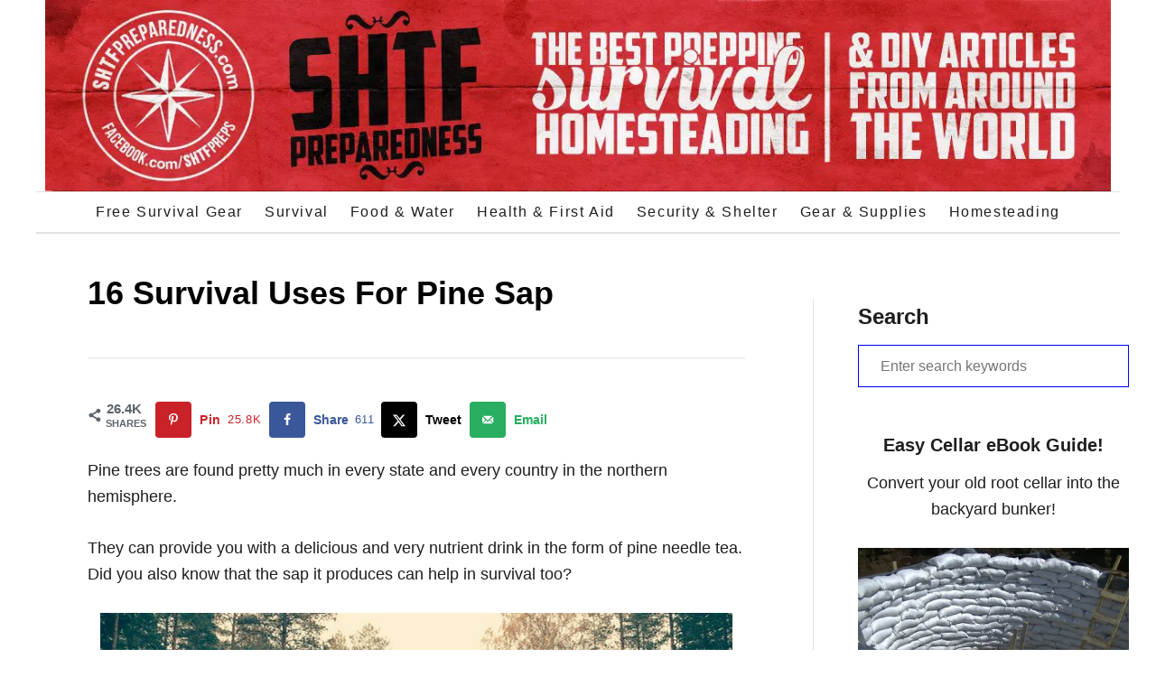

--- FILE ---
content_type: text/html; charset=UTF-8
request_url: https://www.shtfpreparedness.com/16-survival-uses-for-pine-sap/
body_size: 26364
content:
<!DOCTYPE html><html lang="en-US" prefix="og: https://ogp.me/ns#"><head><meta charset="UTF-8"/>
<script>var __ezHttpConsent={setByCat:function(src,tagType,attributes,category,force,customSetScriptFn=null){var setScript=function(){if(force||window.ezTcfConsent[category]){if(typeof customSetScriptFn==='function'){customSetScriptFn();}else{var scriptElement=document.createElement(tagType);scriptElement.src=src;attributes.forEach(function(attr){for(var key in attr){if(attr.hasOwnProperty(key)){scriptElement.setAttribute(key,attr[key]);}}});var firstScript=document.getElementsByTagName(tagType)[0];firstScript.parentNode.insertBefore(scriptElement,firstScript);}}};if(force||(window.ezTcfConsent&&window.ezTcfConsent.loaded)){setScript();}else if(typeof getEzConsentData==="function"){getEzConsentData().then(function(ezTcfConsent){if(ezTcfConsent&&ezTcfConsent.loaded){setScript();}else{console.error("cannot get ez consent data");force=true;setScript();}});}else{force=true;setScript();console.error("getEzConsentData is not a function");}},};</script>
<script>var ezTcfConsent=window.ezTcfConsent?window.ezTcfConsent:{loaded:false,store_info:false,develop_and_improve_services:false,measure_ad_performance:false,measure_content_performance:false,select_basic_ads:false,create_ad_profile:false,select_personalized_ads:false,create_content_profile:false,select_personalized_content:false,understand_audiences:false,use_limited_data_to_select_content:false,};function getEzConsentData(){return new Promise(function(resolve){document.addEventListener("ezConsentEvent",function(event){var ezTcfConsent=event.detail.ezTcfConsent;resolve(ezTcfConsent);});});}</script>
<script>if(typeof _setEzCookies!=='function'){function _setEzCookies(ezConsentData){var cookies=window.ezCookieQueue;for(var i=0;i<cookies.length;i++){var cookie=cookies[i];if(ezConsentData&&ezConsentData.loaded&&ezConsentData[cookie.tcfCategory]){document.cookie=cookie.name+"="+cookie.value;}}}}
window.ezCookieQueue=window.ezCookieQueue||[];if(typeof addEzCookies!=='function'){function addEzCookies(arr){window.ezCookieQueue=[...window.ezCookieQueue,...arr];}}
addEzCookies([{name:"ezoab_300029",value:"mod57-c; Path=/; Domain=shtfpreparedness.com; Max-Age=7200",tcfCategory:"store_info",isEzoic:"true",},{name:"ezosuibasgeneris-1",value:"944d6b7c-6a1a-4ee2-71a2-413cbe8d35b3; Path=/; Domain=shtfpreparedness.com; Expires=Sat, 30 Jan 2027 13:31:15 UTC; Secure; SameSite=None",tcfCategory:"understand_audiences",isEzoic:"true",}]);if(window.ezTcfConsent&&window.ezTcfConsent.loaded){_setEzCookies(window.ezTcfConsent);}else if(typeof getEzConsentData==="function"){getEzConsentData().then(function(ezTcfConsent){if(ezTcfConsent&&ezTcfConsent.loaded){_setEzCookies(window.ezTcfConsent);}else{console.error("cannot get ez consent data");_setEzCookies(window.ezTcfConsent);}});}else{console.error("getEzConsentData is not a function");_setEzCookies(window.ezTcfConsent);}</script><script type="text/javascript" data-ezscrex='false' data-cfasync='false'>window._ezaq = Object.assign({"edge_cache_status":13,"edge_response_time":128,"url":"https://www.shtfpreparedness.com/16-survival-uses-for-pine-sap/"}, typeof window._ezaq !== "undefined" ? window._ezaq : {});</script><script type="text/javascript" data-ezscrex='false' data-cfasync='false'>window._ezaq = Object.assign({"ab_test_id":"mod57-c"}, typeof window._ezaq !== "undefined" ? window._ezaq : {});window.__ez=window.__ez||{};window.__ez.tf={};</script><script type="text/javascript" data-ezscrex='false' data-cfasync='false'>window.ezDisableAds = true;</script>
<script data-ezscrex='false' data-cfasync='false' data-pagespeed-no-defer>var __ez=__ez||{};__ez.stms=Date.now();__ez.evt={};__ez.script={};__ez.ck=__ez.ck||{};__ez.template={};__ez.template.isOrig=true;window.__ezScriptHost="//www.ezojs.com";__ez.queue=__ez.queue||function(){var e=0,i=0,t=[],n=!1,o=[],r=[],s=!0,a=function(e,i,n,o,r,s,a){var l=arguments.length>7&&void 0!==arguments[7]?arguments[7]:window,d=this;this.name=e,this.funcName=i,this.parameters=null===n?null:w(n)?n:[n],this.isBlock=o,this.blockedBy=r,this.deleteWhenComplete=s,this.isError=!1,this.isComplete=!1,this.isInitialized=!1,this.proceedIfError=a,this.fWindow=l,this.isTimeDelay=!1,this.process=function(){f("... func = "+e),d.isInitialized=!0,d.isComplete=!0,f("... func.apply: "+e);var i=d.funcName.split("."),n=null,o=this.fWindow||window;i.length>3||(n=3===i.length?o[i[0]][i[1]][i[2]]:2===i.length?o[i[0]][i[1]]:o[d.funcName]),null!=n&&n.apply(null,this.parameters),!0===d.deleteWhenComplete&&delete t[e],!0===d.isBlock&&(f("----- F'D: "+d.name),m())}},l=function(e,i,t,n,o,r,s){var a=arguments.length>7&&void 0!==arguments[7]?arguments[7]:window,l=this;this.name=e,this.path=i,this.async=o,this.defer=r,this.isBlock=t,this.blockedBy=n,this.isInitialized=!1,this.isError=!1,this.isComplete=!1,this.proceedIfError=s,this.fWindow=a,this.isTimeDelay=!1,this.isPath=function(e){return"/"===e[0]&&"/"!==e[1]},this.getSrc=function(e){return void 0!==window.__ezScriptHost&&this.isPath(e)&&"banger.js"!==this.name?window.__ezScriptHost+e:e},this.process=function(){l.isInitialized=!0,f("... file = "+e);var i=this.fWindow?this.fWindow.document:document,t=i.createElement("script");t.src=this.getSrc(this.path),!0===o?t.async=!0:!0===r&&(t.defer=!0),t.onerror=function(){var e={url:window.location.href,name:l.name,path:l.path,user_agent:window.navigator.userAgent};"undefined"!=typeof _ezaq&&(e.pageview_id=_ezaq.page_view_id);var i=encodeURIComponent(JSON.stringify(e)),t=new XMLHttpRequest;t.open("GET","//g.ezoic.net/ezqlog?d="+i,!0),t.send(),f("----- ERR'D: "+l.name),l.isError=!0,!0===l.isBlock&&m()},t.onreadystatechange=t.onload=function(){var e=t.readyState;f("----- F'D: "+l.name),e&&!/loaded|complete/.test(e)||(l.isComplete=!0,!0===l.isBlock&&m())},i.getElementsByTagName("head")[0].appendChild(t)}},d=function(e,i){this.name=e,this.path="",this.async=!1,this.defer=!1,this.isBlock=!1,this.blockedBy=[],this.isInitialized=!0,this.isError=!1,this.isComplete=i,this.proceedIfError=!1,this.isTimeDelay=!1,this.process=function(){}};function c(e,i,n,s,a,d,c,u,f){var m=new l(e,i,n,s,a,d,c,f);!0===u?o[e]=m:r[e]=m,t[e]=m,h(m)}function h(e){!0!==u(e)&&0!=s&&e.process()}function u(e){if(!0===e.isTimeDelay&&!1===n)return f(e.name+" blocked = TIME DELAY!"),!0;if(w(e.blockedBy))for(var i=0;i<e.blockedBy.length;i++){var o=e.blockedBy[i];if(!1===t.hasOwnProperty(o))return f(e.name+" blocked = "+o),!0;if(!0===e.proceedIfError&&!0===t[o].isError)return!1;if(!1===t[o].isComplete)return f(e.name+" blocked = "+o),!0}return!1}function f(e){var i=window.location.href,t=new RegExp("[?&]ezq=([^&#]*)","i").exec(i);"1"===(t?t[1]:null)&&console.debug(e)}function m(){++e>200||(f("let's go"),p(o),p(r))}function p(e){for(var i in e)if(!1!==e.hasOwnProperty(i)){var t=e[i];!0===t.isComplete||u(t)||!0===t.isInitialized||!0===t.isError?!0===t.isError?f(t.name+": error"):!0===t.isComplete?f(t.name+": complete already"):!0===t.isInitialized&&f(t.name+": initialized already"):t.process()}}function w(e){return"[object Array]"==Object.prototype.toString.call(e)}return window.addEventListener("load",(function(){setTimeout((function(){n=!0,f("TDELAY -----"),m()}),5e3)}),!1),{addFile:c,addFileOnce:function(e,i,n,o,r,s,a,l,d){t[e]||c(e,i,n,o,r,s,a,l,d)},addDelayFile:function(e,i){var n=new l(e,i,!1,[],!1,!1,!0);n.isTimeDelay=!0,f(e+" ...  FILE! TDELAY"),r[e]=n,t[e]=n,h(n)},addFunc:function(e,n,s,l,d,c,u,f,m,p){!0===c&&(e=e+"_"+i++);var w=new a(e,n,s,l,d,u,f,p);!0===m?o[e]=w:r[e]=w,t[e]=w,h(w)},addDelayFunc:function(e,i,n){var o=new a(e,i,n,!1,[],!0,!0);o.isTimeDelay=!0,f(e+" ...  FUNCTION! TDELAY"),r[e]=o,t[e]=o,h(o)},items:t,processAll:m,setallowLoad:function(e){s=e},markLoaded:function(e){if(e&&0!==e.length){if(e in t){var i=t[e];!0===i.isComplete?f(i.name+" "+e+": error loaded duplicate"):(i.isComplete=!0,i.isInitialized=!0)}else t[e]=new d(e,!0);f("markLoaded dummyfile: "+t[e].name)}},logWhatsBlocked:function(){for(var e in t)!1!==t.hasOwnProperty(e)&&u(t[e])}}}();__ez.evt.add=function(e,t,n){e.addEventListener?e.addEventListener(t,n,!1):e.attachEvent?e.attachEvent("on"+t,n):e["on"+t]=n()},__ez.evt.remove=function(e,t,n){e.removeEventListener?e.removeEventListener(t,n,!1):e.detachEvent?e.detachEvent("on"+t,n):delete e["on"+t]};__ez.script.add=function(e){var t=document.createElement("script");t.src=e,t.async=!0,t.type="text/javascript",document.getElementsByTagName("head")[0].appendChild(t)};__ez.dot=__ez.dot||{};__ez.queue.addFileOnce('/detroitchicago/boise.js', '/detroitchicago/boise.js?gcb=195-0&cb=5', true, [], true, false, true, false);__ez.queue.addFileOnce('/parsonsmaize/abilene.js', '/parsonsmaize/abilene.js?gcb=195-0&cb=e80eca0cdb', true, [], true, false, true, false);__ez.queue.addFileOnce('/parsonsmaize/mulvane.js', '/parsonsmaize/mulvane.js?gcb=195-0&cb=e75e48eec0', true, ['/parsonsmaize/abilene.js'], true, false, true, false);__ez.queue.addFileOnce('/detroitchicago/birmingham.js', '/detroitchicago/birmingham.js?gcb=195-0&cb=539c47377c', true, ['/parsonsmaize/abilene.js'], true, false, true, false);</script>
<script data-ezscrex="false" type="text/javascript" data-cfasync="false">window._ezaq = Object.assign({"ad_cache_level":0,"adpicker_placement_cnt":0,"ai_placeholder_cache_level":0,"ai_placeholder_placement_cnt":-1,"article_category":"Survival","author":"SHTFPreparedness","domain":"shtfpreparedness.com","domain_id":300029,"ezcache_level":2,"ezcache_skip_code":0,"has_bad_image":0,"has_bad_words":0,"is_sitespeed":0,"lt_cache_level":0,"publish_date":"2021-02-17","response_size":113947,"response_size_orig":108142,"response_time_orig":108,"template_id":5,"url":"https://www.shtfpreparedness.com/16-survival-uses-for-pine-sap/","word_count":0,"worst_bad_word_level":0}, typeof window._ezaq !== "undefined" ? window._ezaq : {});__ez.queue.markLoaded('ezaqBaseReady');</script>
<script type='text/javascript' data-ezscrex='false' data-cfasync='false'>
window.ezAnalyticsStatic = true;

function analyticsAddScript(script) {
	var ezDynamic = document.createElement('script');
	ezDynamic.type = 'text/javascript';
	ezDynamic.innerHTML = script;
	document.head.appendChild(ezDynamic);
}
function getCookiesWithPrefix() {
    var allCookies = document.cookie.split(';');
    var cookiesWithPrefix = {};

    for (var i = 0; i < allCookies.length; i++) {
        var cookie = allCookies[i].trim();

        for (var j = 0; j < arguments.length; j++) {
            var prefix = arguments[j];
            if (cookie.indexOf(prefix) === 0) {
                var cookieParts = cookie.split('=');
                var cookieName = cookieParts[0];
                var cookieValue = cookieParts.slice(1).join('=');
                cookiesWithPrefix[cookieName] = decodeURIComponent(cookieValue);
                break; // Once matched, no need to check other prefixes
            }
        }
    }

    return cookiesWithPrefix;
}
function productAnalytics() {
	var d = {"pr":[6,3],"omd5":"d2b3d5b81b12ffca8bc4d7d2d5965635","nar":"risk score"};
	d.u = _ezaq.url;
	d.p = _ezaq.page_view_id;
	d.v = _ezaq.visit_uuid;
	d.ab = _ezaq.ab_test_id;
	d.e = JSON.stringify(_ezaq);
	d.ref = document.referrer;
	d.c = getCookiesWithPrefix('active_template', 'ez', 'lp_');
	if(typeof ez_utmParams !== 'undefined') {
		d.utm = ez_utmParams;
	}

	var dataText = JSON.stringify(d);
	var xhr = new XMLHttpRequest();
	xhr.open('POST','/ezais/analytics?cb=1', true);
	xhr.onload = function () {
		if (xhr.status!=200) {
            return;
		}

        if(document.readyState !== 'loading') {
            analyticsAddScript(xhr.response);
            return;
        }

        var eventFunc = function() {
            if(document.readyState === 'loading') {
                return;
            }
            document.removeEventListener('readystatechange', eventFunc, false);
            analyticsAddScript(xhr.response);
        };

        document.addEventListener('readystatechange', eventFunc, false);
	};
	xhr.setRequestHeader('Content-Type','text/plain');
	xhr.send(dataText);
}
__ez.queue.addFunc("productAnalytics", "productAnalytics", null, true, ['ezaqBaseReady'], false, false, false, true);
</script><base href="https://www.shtfpreparedness.com/16-survival-uses-for-pine-sap/"/><meta name="viewport" content="width=device-width, initial-scale=1.0"/><meta http-equiv="X-UA-Compatible" content="ie=edge"/><meta property="og:locale" content="en_US"/><meta property="og:type" content="article"/><meta property="og:title" content="16 Survival Uses For Pine Sap"/><meta property="og:description" content="Pine trees are found pretty much in every state and every country in the northern hemisphere. They can provide you with a delicious and very nutrient drink in the form of pine needle tea. Did"/><meta property="og:url" content="https://www.shtfpreparedness.com/16-survival-uses-for-pine-sap/"/><meta property="og:site_name" content="SHTFPreparedness"/><meta property="og:updated_time" content="2024-05-21T12:25:54+00:00"/><meta property="article:published_time" content="2021-02-17T10:00:24+00:00"/><meta property="article:modified_time" content="2024-05-21T12:25:54+00:00"/><meta name="twitter:card" content="summary_large_image"/><meta name="twitter:title" content="16 Survival Uses For Pine Sap"/><meta name="twitter:description" content="Pine trees are found pretty much in every state and every country in the northern hemisphere. They can provide you with a delicious and very nutrient drink in the form of pine needle tea. Did"/><meta class="flipboard-article" content="Pine trees are found pretty much in every state and every country in the northern hemisphere. They can provide you with a delicious and very nutrient drink in the form of pine needle tea. Did"/><meta property="og:image" content="https://www.shtfpreparedness.com/wp-content/uploads/2015/11/Survival-Pine-Sap-fbcover.jpg"/><meta name="twitter:image" content="https://www.shtfpreparedness.com/wp-content/uploads/2015/11/Survival-Pine-Sap-fbcover.jpg"/><meta property="og:image:width" content="700"/><meta property="og:image:height" content="366"/><title>16 Survival Uses For Pine Sap - SHTFPreparedness</title><meta name="description" content="Pine trees are found pretty much in every state and every country in the northern hemisphere. They can provide you with a delicious and very nutrient drink."/><meta name="robots" content="follow, index, max-snippet:-1, max-video-preview:-1, max-image-preview:large"/><link rel="canonical" href="https://www.shtfpreparedness.com/16-survival-uses-for-pine-sap/"/><meta property="og:locale" content="en_US"/><meta property="og:type" content="article"/><meta property="og:title" content="16 Survival Uses For Pine Sap - SHTFPreparedness"/><meta property="og:description" content="Pine trees are found pretty much in every state and every country in the northern hemisphere. They can provide you with a delicious and very nutrient drink."/><meta property="og:url" content="https://www.shtfpreparedness.com/16-survival-uses-for-pine-sap/"/><meta property="article:publisher" content="https://www.facebook.com/SHTFPreps"/><meta property="article:author" content="https://www.facebook.com/SHTFPreps/"/><meta property="article:section" content="Survival"/><meta property="og:updated_time" content="2024-05-21T12:25:54-04:00"/><meta property="og:image" content="https://www.shtfpreparedness.com/wp-content/uploads/2015/11/Survival-Pine-Sap-fbcover.jpg"/><meta property="og:image:secure_url" content="https://www.shtfpreparedness.com/wp-content/uploads/2015/11/Survival-Pine-Sap-fbcover.jpg"/><meta property="og:image:width" content="700"/><meta property="og:image:height" content="366"/><meta property="og:image:alt" content="16 Survival Uses For Pine Sap — Pine trees are found pretty much in every state and every country in the northern hemisphere. They can provide you with a delicious and very nutrient drink in the form of pine needle tea."/><meta property="og:image:type" content="image/jpeg"/><meta property="article:published_time" content="2021-02-17T10:00:24-05:00"/><meta property="article:modified_time" content="2024-05-21T12:25:54-04:00"/><meta name="twitter:card" content="summary_large_image"/><meta name="twitter:title" content="16 Survival Uses For Pine Sap - SHTFPreparedness"/><meta name="twitter:description" content="Pine trees are found pretty much in every state and every country in the northern hemisphere. They can provide you with a delicious and very nutrient drink."/><meta name="twitter:site" content="@shtfpreparednes"/><meta name="twitter:creator" content="@shtfpreparednes"/><meta name="twitter:image" content="https://www.shtfpreparedness.com/wp-content/uploads/2015/11/Survival-Pine-Sap-fbcover.jpg"/><meta name="twitter:label1" content="Written by"/><meta name="twitter:data1" content="SHTFPreparedness"/><meta name="twitter:label2" content="Time to read"/><meta name="twitter:data2" content="Less than a minute"/> <script type="application/ld+json" class="rank-math-schema-pro">{"@context":"https://schema.org","@graph":[{"@type":"Organization","@id":"https://www.shtfpreparedness.com/#organization","name":"SHTF Prepping &amp; Homesteading Central","sameAs":["https://www.facebook.com/SHTFPreps","https://twitter.com/shtfpreparednes","https://www.instagram.com/shtfpreps/","https://www.pinterest.com/shtfpreps/","https://www.youtube.com/c/shtfpreps"],"logo":{"@type":"ImageObject","@id":"https://www.shtfpreparedness.com/#logo","url":"https://www.shtfpreparedness.com/wp-content/uploads/2021/01/SHTF_Red_Logo_transparent_500x500.png","contentUrl":"https://www.shtfpreparedness.com/wp-content/uploads/2021/01/SHTF_Red_Logo_transparent_500x500.png","inLanguage":"en-US","width":"500","height":"500"}},{"@type":"WebSite","@id":"https://www.shtfpreparedness.com/#website","url":"https://www.shtfpreparedness.com","publisher":{"@id":"https://www.shtfpreparedness.com/#organization"},"inLanguage":"en-US"},{"@type":"ImageObject","@id":"https://www.shtfpreparedness.com/wp-content/uploads/2015/11/Survival-Pine-Sap-fbcover.jpg","url":"https://www.shtfpreparedness.com/wp-content/uploads/2015/11/Survival-Pine-Sap-fbcover.jpg","width":"700","height":"366","caption":"16 Survival Uses For Pine Sap \u2014 Pine trees are found pretty much in every state and every country in the northern hemisphere. They can provide you with a delicious and very nutrient drink in the form of pine needle tea.","inLanguage":"en-US"},{"@type":"BreadcrumbList","@id":"https://www.shtfpreparedness.com/16-survival-uses-for-pine-sap/#breadcrumb","itemListElement":[{"@type":"ListItem","position":"1","item":{"@id":"https://www.shtfpreparedness.com","name":"Home"}},{"@type":"ListItem","position":"2","item":{"@id":"https://www.shtfpreparedness.com/16-survival-uses-for-pine-sap/","name":"16 Survival Uses For Pine Sap"}}]},{"@type":"WebPage","@id":"https://www.shtfpreparedness.com/16-survival-uses-for-pine-sap/#webpage","url":"https://www.shtfpreparedness.com/16-survival-uses-for-pine-sap/","name":"16 Survival Uses For Pine Sap - SHTFPreparedness","datePublished":"2021-02-17T10:00:24-05:00","dateModified":"2024-05-21T12:25:54-04:00","isPartOf":{"@id":"https://www.shtfpreparedness.com/#website"},"primaryImageOfPage":{"@id":"https://www.shtfpreparedness.com/wp-content/uploads/2015/11/Survival-Pine-Sap-fbcover.jpg"},"inLanguage":"en-US","breadcrumb":{"@id":"https://www.shtfpreparedness.com/16-survival-uses-for-pine-sap/#breadcrumb"}},{"@type":"Person","@id":"https://www.shtfpreparedness.com/16-survival-uses-for-pine-sap/#author","name":"SHTFPreparedness","image":{"@type":"ImageObject","@id":"https://secure.gravatar.com/avatar/17c29facbce8306cd9c0621f76d541bfb931113c131002c56976f2d5a50efa36?s=96&amp;d=mm&amp;r=g","url":"https://secure.gravatar.com/avatar/17c29facbce8306cd9c0621f76d541bfb931113c131002c56976f2d5a50efa36?s=96&amp;d=mm&amp;r=g","caption":"SHTFPreparedness","inLanguage":"en-US"},"sameAs":["https://www.shtfpreparedness.com","https://www.facebook.com/SHTFPreps/"],"worksFor":{"@id":"https://www.shtfpreparedness.com/#organization"}},{"@type":"BlogPosting","headline":"16 Survival Uses For Pine Sap - SHTFPreparedness","keywords":"Pine Sap","datePublished":"2021-02-17T10:00:24-05:00","dateModified":"2024-05-21T12:25:54-04:00","author":{"@id":"https://www.shtfpreparedness.com/16-survival-uses-for-pine-sap/#author","name":"SHTFPreparedness"},"publisher":{"@id":"https://www.shtfpreparedness.com/#organization"},"description":"Pine trees are found pretty much in every state and every country in the northern hemisphere. They can provide you with a delicious and very nutrient drink.","name":"16 Survival Uses For Pine Sap - SHTFPreparedness","@id":"https://www.shtfpreparedness.com/16-survival-uses-for-pine-sap/#richSnippet","isPartOf":{"@id":"https://www.shtfpreparedness.com/16-survival-uses-for-pine-sap/#webpage"},"image":{"@id":"https://www.shtfpreparedness.com/wp-content/uploads/2015/11/Survival-Pine-Sap-fbcover.jpg"},"inLanguage":"en-US","mainEntityOfPage":{"@id":"https://www.shtfpreparedness.com/16-survival-uses-for-pine-sap/#webpage"}}]}</script> <link rel="dns-prefetch" href="//a.omappapi.com"/><link href="https://fonts.gstatic.com" crossorigin="anonymous" rel="preconnect"/><link href="https://fonts.googleapis.com" rel="preconnect"/><link href="https://connect.facebook.net" rel="preconnect"/><link href="https://www.google-analytics.com" rel="preconnect"/><link href="https://www.googletagmanager.com" rel="preconnect"/><link rel="alternate" title="oEmbed (JSON)" type="application/json+oembed" href="https://www.shtfpreparedness.com/wp-json/oembed/1.0/embed?url=https%3A%2F%2Fwww.shtfpreparedness.com%2F16-survival-uses-for-pine-sap%2F"/><link rel="alternate" title="oEmbed (XML)" type="text/xml+oembed" href="https://www.shtfpreparedness.com/wp-json/oembed/1.0/embed?url=https%3A%2F%2Fwww.shtfpreparedness.com%2F16-survival-uses-for-pine-sap%2F&amp;format=xml"/><style>.lazyload,.lazyloading{max-width:100%}</style><style type="text/css" id="mv-trellis-custom-css">:root{--mv-trellis-color-link:var(--mv-trellis-color-primary);--mv-trellis-color-link-hover:var(--mv-trellis-color-secondary);--mv-trellis-font-body:system,BlinkMacSystemFont,-apple-system,".SFNSText-Regular","San Francisco","Roboto","Segoe UI","Helvetica Neue","Lucida Grande",sans-serif;--mv-trellis-font-heading:system,BlinkMacSystemFont,-apple-system,".SFNSText-Regular","San Francisco","Roboto","Segoe UI","Helvetica Neue","Lucida Grande",sans-serif;--mv-trellis-font-size-ex-sm:.750375rem;--mv-trellis-font-size-sm:.984375rem;--mv-trellis-font-size:1.125rem;--mv-trellis-font-size-lg:1.265625rem;--mv-trellis-color-primary:#00f;--mv-trellis-color-secondary:#fa0;--mv-trellis-max-logo-size:150px;--mv-trellis-gutter-small:12px;--mv-trellis-gutter:24px;--mv-trellis-gutter-double:48px;--mv-trellis-gutter-large:48px;--mv-trellis-h1-font-color:#000;--mv-trellis-h1-font-size:2.25rem}</style> <script src="//www.googletagmanager.com/gtag/js?id=G-38WNH9EMDD" data-cfasync="false" data-wpfc-render="false" type="text/javascript" async=""></script> <script data-cfasync="false" data-wpfc-render="false" type="text/javascript">var mi_version='9.11.1';var mi_track_user=true;var mi_no_track_reason='';var MonsterInsightsDefaultLocations={"page_location":"https:\/\/www.shtfpreparedness.com\/16-survival-uses-for-pine-sap\/"};if(typeof MonsterInsightsPrivacyGuardFilter==='function'){var MonsterInsightsLocations=(typeof MonsterInsightsExcludeQuery==='object')?MonsterInsightsPrivacyGuardFilter(MonsterInsightsExcludeQuery):MonsterInsightsPrivacyGuardFilter(MonsterInsightsDefaultLocations);}else{var MonsterInsightsLocations=(typeof MonsterInsightsExcludeQuery==='object')?MonsterInsightsExcludeQuery:MonsterInsightsDefaultLocations;}
var disableStrs=['ga-disable-G-38WNH9EMDD',];function __gtagTrackerIsOptedOut(){for(var index=0;index<disableStrs.length;index++){if(document.cookie.indexOf(disableStrs[index]+'=true')>-1){return true;}}
return false;}
if(__gtagTrackerIsOptedOut()){for(var index=0;index<disableStrs.length;index++){window[disableStrs[index]]=true;}}
function __gtagTrackerOptout(){for(var index=0;index<disableStrs.length;index++){document.cookie=disableStrs[index]+'=true; expires=Thu, 31 Dec 2099 23:59:59 UTC; path=/';window[disableStrs[index]]=true;}}
if('undefined'===typeof gaOptout){function gaOptout(){__gtagTrackerOptout();}}
window.dataLayer=window.dataLayer||[];window.MonsterInsightsDualTracker={helpers:{},trackers:{},};if(mi_track_user){function __gtagDataLayer(){dataLayer.push(arguments);}
function __gtagTracker(type,name,parameters){if(!parameters){parameters={};}
if(parameters.send_to){__gtagDataLayer.apply(null,arguments);return;}
if(type==='event'){parameters.send_to=monsterinsights_frontend.v4_id;var hookName=name;if(typeof parameters['event_category']!=='undefined'){hookName=parameters['event_category']+':'+name;}
if(typeof MonsterInsightsDualTracker.trackers[hookName]!=='undefined'){MonsterInsightsDualTracker.trackers[hookName](parameters);}else{__gtagDataLayer('event',name,parameters);}}else{__gtagDataLayer.apply(null,arguments);}}
__gtagTracker('js',new Date());__gtagTracker('set',{'developer_id.dZGIzZG':true,});if(MonsterInsightsLocations.page_location){__gtagTracker('set',MonsterInsightsLocations);}
__gtagTracker('config','G-38WNH9EMDD',{"forceSSL":"true","link_attribution":"true"});window.gtag=__gtagTracker;(function(){var noopfn=function(){return null;};var newtracker=function(){return new Tracker();};var Tracker=function(){return null;};var p=Tracker.prototype;p.get=noopfn;p.set=noopfn;p.send=function(){var args=Array.prototype.slice.call(arguments);args.unshift('send');__gaTracker.apply(null,args);};var __gaTracker=function(){var len=arguments.length;if(len===0){return;}
var f=arguments[len-1];if(typeof f!=='object'||f===null||typeof f.hitCallback!=='function'){if('send'===arguments[0]){var hitConverted,hitObject=false,action;if('event'===arguments[1]){if('undefined'!==typeof arguments[3]){hitObject={'eventAction':arguments[3],'eventCategory':arguments[2],'eventLabel':arguments[4],'value':arguments[5]?arguments[5]:1,}}}
if('pageview'===arguments[1]){if('undefined'!==typeof arguments[2]){hitObject={'eventAction':'page_view','page_path':arguments[2],}}}
if(typeof arguments[2]==='object'){hitObject=arguments[2];}
if(typeof arguments[5]==='object'){Object.assign(hitObject,arguments[5]);}
if('undefined'!==typeof arguments[1].hitType){hitObject=arguments[1];if('pageview'===hitObject.hitType){hitObject.eventAction='page_view';}}
if(hitObject){action='timing'===arguments[1].hitType?'timing_complete':hitObject.eventAction;hitConverted=mapArgs(hitObject);__gtagTracker('event',action,hitConverted);}}
return;}
function mapArgs(args){var arg,hit={};var gaMap={'eventCategory':'event_category','eventAction':'event_action','eventLabel':'event_label','eventValue':'event_value','nonInteraction':'non_interaction','timingCategory':'event_category','timingVar':'name','timingValue':'value','timingLabel':'event_label','page':'page_path','location':'page_location','title':'page_title','referrer':'page_referrer',};for(arg in args){if(!(!args.hasOwnProperty(arg)||!gaMap.hasOwnProperty(arg))){hit[gaMap[arg]]=args[arg];}else{hit[arg]=args[arg];}}
return hit;}
try{f.hitCallback();}catch(ex){}};__gaTracker.create=newtracker;__gaTracker.getByName=newtracker;__gaTracker.getAll=function(){return[];};__gaTracker.remove=noopfn;__gaTracker.loaded=true;window['__gaTracker']=__gaTracker;})();}else{console.log("");(function(){function __gtagTracker(){return null;}
window['__gtagTracker']=__gtagTracker;window['gtag']=__gtagTracker;})();}</script> <style id="wp-img-auto-sizes-contain-inline-css" type="text/css">img:is([sizes=auto i],[sizes^="auto," i]){contain-intrinsic-size:3000px 1500px}</style><link rel="stylesheet" id="structured-content-frontend-css" href="https://www.shtfpreparedness.com/wp-content/cache/autoptimize/css/autoptimize_single_9e5d9df2adf1280e31168b3bad5e4821.css" type="text/css" media="all"/><style id="wp-block-library-inline-css" type="text/css">:root{--wp-block-synced-color:#7a00df;--wp-block-synced-color--rgb:122,0,223;--wp-bound-block-color:var(--wp-block-synced-color);--wp-editor-canvas-background:#ddd;--wp-admin-theme-color:#007cba;--wp-admin-theme-color--rgb:0,124,186;--wp-admin-theme-color-darker-10:#006ba1;--wp-admin-theme-color-darker-10--rgb:0,107,160.5;--wp-admin-theme-color-darker-20:#005a87;--wp-admin-theme-color-darker-20--rgb:0,90,135;--wp-admin-border-width-focus:2px}@media (min-resolution:192dpi){:root{--wp-admin-border-width-focus:1.5px}}.wp-element-button{cursor:pointer}:root .has-very-light-gray-background-color{background-color:#eee}:root .has-very-dark-gray-background-color{background-color:#313131}:root .has-very-light-gray-color{color:#eee}:root .has-very-dark-gray-color{color:#313131}:root .has-vivid-green-cyan-to-vivid-cyan-blue-gradient-background{background:linear-gradient(135deg,#00d084,#0693e3)}:root .has-purple-crush-gradient-background{background:linear-gradient(135deg,#34e2e4,#4721fb 50%,#ab1dfe)}:root .has-hazy-dawn-gradient-background{background:linear-gradient(135deg,#faaca8,#dad0ec)}:root .has-subdued-olive-gradient-background{background:linear-gradient(135deg,#fafae1,#67a671)}:root .has-atomic-cream-gradient-background{background:linear-gradient(135deg,#fdd79a,#004a59)}:root .has-nightshade-gradient-background{background:linear-gradient(135deg,#330968,#31cdcf)}:root .has-midnight-gradient-background{background:linear-gradient(135deg,#020381,#2874fc)}:root{--wp--preset--font-size--normal:16px;--wp--preset--font-size--huge:42px}.has-regular-font-size{font-size:1em}.has-larger-font-size{font-size:2.625em}.has-normal-font-size{font-size:var(--wp--preset--font-size--normal)}.has-huge-font-size{font-size:var(--wp--preset--font-size--huge)}.has-text-align-center{text-align:center}.has-text-align-left{text-align:left}.has-text-align-right{text-align:right}.has-fit-text{white-space:nowrap!important}#end-resizable-editor-section{display:none}.aligncenter{clear:both}.items-justified-left{justify-content:flex-start}.items-justified-center{justify-content:center}.items-justified-right{justify-content:flex-end}.items-justified-space-between{justify-content:space-between}.screen-reader-text{border:0;clip-path:inset(50%);height:1px;margin:-1px;overflow:hidden;padding:0;position:absolute;width:1px;word-wrap:normal!important}.screen-reader-text:focus{background-color:#ddd;clip-path:none;color:#444;display:block;font-size:1em;height:auto;left:5px;line-height:normal;padding:15px 23px 14px;text-decoration:none;top:5px;width:auto;z-index:100000}html :where(.has-border-color){border-style:solid}html :where([style*=border-top-color]){border-top-style:solid}html :where([style*=border-right-color]){border-right-style:solid}html :where([style*=border-bottom-color]){border-bottom-style:solid}html :where([style*=border-left-color]){border-left-style:solid}html :where([style*=border-width]){border-style:solid}html :where([style*=border-top-width]){border-top-style:solid}html :where([style*=border-right-width]){border-right-style:solid}html :where([style*=border-bottom-width]){border-bottom-style:solid}html :where([style*=border-left-width]){border-left-style:solid}html :where(img[class*=wp-image-]){height:auto;max-width:100%}:where(figure){margin:0 0 1em}html :where(.is-position-sticky){--wp-admin--admin-bar--position-offset:var(--wp-admin--admin-bar--height,0px)}@media screen and (max-width:600px){html :where(.is-position-sticky){--wp-admin--admin-bar--position-offset:0px}}</style><style id="wp-block-button-inline-css" type="text/css">.wp-block-button__link{align-content:center;box-sizing:border-box;cursor:pointer;display:inline-block;height:100%;text-align:center;word-break:break-word}.wp-block-button__link.aligncenter{text-align:center}.wp-block-button__link.alignright{text-align:right}:where(.wp-block-button__link){border-radius:9999px;box-shadow:none;padding:calc(.667em + 2px) calc(1.333em + 2px);text-decoration:none}.wp-block-button[style*=text-decoration] .wp-block-button__link{text-decoration:inherit}.wp-block-buttons>.wp-block-button.has-custom-width{max-width:none}.wp-block-buttons>.wp-block-button.has-custom-width .wp-block-button__link{width:100%}.wp-block-buttons>.wp-block-button.has-custom-font-size .wp-block-button__link{font-size:inherit}.wp-block-buttons>.wp-block-button.wp-block-button__width-25{width:calc(25% - var(--wp--style--block-gap, .5em)*.75)}.wp-block-buttons>.wp-block-button.wp-block-button__width-50{width:calc(50% - var(--wp--style--block-gap, .5em)*.5)}.wp-block-buttons>.wp-block-button.wp-block-button__width-75{width:calc(75% - var(--wp--style--block-gap, .5em)*.25)}.wp-block-buttons>.wp-block-button.wp-block-button__width-100{flex-basis:100%;width:100%}.wp-block-buttons.is-vertical>.wp-block-button.wp-block-button__width-25{width:25%}.wp-block-buttons.is-vertical>.wp-block-button.wp-block-button__width-50{width:50%}.wp-block-buttons.is-vertical>.wp-block-button.wp-block-button__width-75{width:75%}.wp-block-button.is-style-squared,.wp-block-button__link.wp-block-button.is-style-squared{border-radius:0}.wp-block-button.no-border-radius,.wp-block-button__link.no-border-radius{border-radius:0!important}:root :where(.wp-block-button .wp-block-button__link.is-style-outline),:root :where(.wp-block-button.is-style-outline>.wp-block-button__link){border:2px solid;padding:.667em 1.333em}:root :where(.wp-block-button .wp-block-button__link.is-style-outline:not(.has-text-color)),:root :where(.wp-block-button.is-style-outline>.wp-block-button__link:not(.has-text-color)){color:currentColor}:root :where(.wp-block-button .wp-block-button__link.is-style-outline:not(.has-background)),:root :where(.wp-block-button.is-style-outline>.wp-block-button__link:not(.has-background)){background-color:initial;background-image:none}</style><style id="wp-block-heading-inline-css" type="text/css">h1:where(.wp-block-heading).has-background,h2:where(.wp-block-heading).has-background,h3:where(.wp-block-heading).has-background,h4:where(.wp-block-heading).has-background,h5:where(.wp-block-heading).has-background,h6:where(.wp-block-heading).has-background{padding:1.25em 2.375em}h1.has-text-align-left[style*=writing-mode]:where([style*=vertical-lr]),h1.has-text-align-right[style*=writing-mode]:where([style*=vertical-rl]),h2.has-text-align-left[style*=writing-mode]:where([style*=vertical-lr]),h2.has-text-align-right[style*=writing-mode]:where([style*=vertical-rl]),h3.has-text-align-left[style*=writing-mode]:where([style*=vertical-lr]),h3.has-text-align-right[style*=writing-mode]:where([style*=vertical-rl]),h4.has-text-align-left[style*=writing-mode]:where([style*=vertical-lr]),h4.has-text-align-right[style*=writing-mode]:where([style*=vertical-rl]),h5.has-text-align-left[style*=writing-mode]:where([style*=vertical-lr]),h5.has-text-align-right[style*=writing-mode]:where([style*=vertical-rl]),h6.has-text-align-left[style*=writing-mode]:where([style*=vertical-lr]),h6.has-text-align-right[style*=writing-mode]:where([style*=vertical-rl]){rotate:180deg}</style><style id="wp-block-image-inline-css" type="text/css">.wp-block-image>a,.wp-block-image>figure>a{display:inline-block}.wp-block-image img{box-sizing:border-box;height:auto;max-width:100%;vertical-align:bottom}@media not (prefers-reduced-motion){.wp-block-image img.hide{visibility:hidden}.wp-block-image img.show{animation:show-content-image .4s}}.wp-block-image[style*=border-radius] img,.wp-block-image[style*=border-radius]>a{border-radius:inherit}.wp-block-image.has-custom-border img{box-sizing:border-box}.wp-block-image.aligncenter{text-align:center}.wp-block-image.alignfull>a,.wp-block-image.alignwide>a{width:100%}.wp-block-image.alignfull img,.wp-block-image.alignwide img{height:auto;width:100%}.wp-block-image .aligncenter,.wp-block-image .alignleft,.wp-block-image .alignright,.wp-block-image.aligncenter,.wp-block-image.alignleft,.wp-block-image.alignright{display:table}.wp-block-image .aligncenter>figcaption,.wp-block-image .alignleft>figcaption,.wp-block-image .alignright>figcaption,.wp-block-image.aligncenter>figcaption,.wp-block-image.alignleft>figcaption,.wp-block-image.alignright>figcaption{caption-side:bottom;display:table-caption}.wp-block-image .alignleft{float:left;margin:.5em 1em .5em 0}.wp-block-image .alignright{float:right;margin:.5em 0 .5em 1em}.wp-block-image .aligncenter{margin-left:auto;margin-right:auto}.wp-block-image :where(figcaption){margin-bottom:1em;margin-top:.5em}.wp-block-image.is-style-circle-mask img{border-radius:9999px}@supports ((-webkit-mask-image:none) or (mask-image:none)) or (-webkit-mask-image:none){.wp-block-image.is-style-circle-mask img{border-radius:0;-webkit-mask-image:url('data:image/svg+xml;utf8,<svg viewBox="0 0 100 100" xmlns="http://www.w3.org/2000/svg"><circle cx="50" cy="50" r="50"/></svg>');mask-image:url('data:image/svg+xml;utf8,<svg viewBox="0 0 100 100" xmlns="http://www.w3.org/2000/svg"><circle cx="50" cy="50" r="50"/></svg>');mask-mode:alpha;-webkit-mask-position:center;mask-position:center;-webkit-mask-repeat:no-repeat;mask-repeat:no-repeat;-webkit-mask-size:contain;mask-size:contain}}:root :where(.wp-block-image.is-style-rounded img,.wp-block-image .is-style-rounded img){border-radius:9999px}.wp-block-image figure{margin:0}.wp-lightbox-container{display:flex;flex-direction:column;position:relative}.wp-lightbox-container img{cursor:zoom-in}.wp-lightbox-container img:hover+button{opacity:1}.wp-lightbox-container button{align-items:center;backdrop-filter:blur(16px) saturate(180%);background-color:#5a5a5a40;border:none;border-radius:4px;cursor:zoom-in;display:flex;height:20px;justify-content:center;opacity:0;padding:0;position:absolute;right:16px;text-align:center;top:16px;width:20px;z-index:100}@media not (prefers-reduced-motion){.wp-lightbox-container button{transition:opacity .2s ease}}.wp-lightbox-container button:focus-visible{outline:3px auto #5a5a5a40;outline:3px auto -webkit-focus-ring-color;outline-offset:3px}.wp-lightbox-container button:hover{cursor:pointer;opacity:1}.wp-lightbox-container button:focus{opacity:1}.wp-lightbox-container button:focus,.wp-lightbox-container button:hover,.wp-lightbox-container button:not(:hover):not(:active):not(.has-background){background-color:#5a5a5a40;border:none}.wp-lightbox-overlay{box-sizing:border-box;cursor:zoom-out;height:100vh;left:0;overflow:hidden;position:fixed;top:0;visibility:hidden;width:100%;z-index:100000}.wp-lightbox-overlay .close-button{align-items:center;cursor:pointer;display:flex;justify-content:center;min-height:40px;min-width:40px;padding:0;position:absolute;right:calc(env(safe-area-inset-right) + 16px);top:calc(env(safe-area-inset-top) + 16px);z-index:5000000}.wp-lightbox-overlay .close-button:focus,.wp-lightbox-overlay .close-button:hover,.wp-lightbox-overlay .close-button:not(:hover):not(:active):not(.has-background){background:0 0;border:none}.wp-lightbox-overlay .lightbox-image-container{height:var(--wp--lightbox-container-height);left:50%;overflow:hidden;position:absolute;top:50%;transform:translate(-50%,-50%);transform-origin:top left;width:var(--wp--lightbox-container-width);z-index:9999999999}.wp-lightbox-overlay .wp-block-image{align-items:center;box-sizing:border-box;display:flex;height:100%;justify-content:center;margin:0;position:relative;transform-origin:0 0;width:100%;z-index:3000000}.wp-lightbox-overlay .wp-block-image img{height:var(--wp--lightbox-image-height);min-height:var(--wp--lightbox-image-height);min-width:var(--wp--lightbox-image-width);width:var(--wp--lightbox-image-width)}.wp-lightbox-overlay .wp-block-image figcaption{display:none}.wp-lightbox-overlay button{background:0 0;border:none}.wp-lightbox-overlay .scrim{background-color:#fff;height:100%;opacity:.9;position:absolute;width:100%;z-index:2000000}.wp-lightbox-overlay.active{visibility:visible}@media not (prefers-reduced-motion){.wp-lightbox-overlay.active{animation:turn-on-visibility .25s both}.wp-lightbox-overlay.active img{animation:turn-on-visibility .35s both}.wp-lightbox-overlay.show-closing-animation:not(.active){animation:turn-off-visibility .35s both}.wp-lightbox-overlay.show-closing-animation:not(.active) img{animation:turn-off-visibility .25s both}.wp-lightbox-overlay.zoom.active{animation:none;opacity:1;visibility:visible}.wp-lightbox-overlay.zoom.active .lightbox-image-container{animation:lightbox-zoom-in .4s}.wp-lightbox-overlay.zoom.active .lightbox-image-container img{animation:none}.wp-lightbox-overlay.zoom.active .scrim{animation:turn-on-visibility .4s forwards}.wp-lightbox-overlay.zoom.show-closing-animation:not(.active){animation:none}.wp-lightbox-overlay.zoom.show-closing-animation:not(.active) .lightbox-image-container{animation:lightbox-zoom-out .4s}.wp-lightbox-overlay.zoom.show-closing-animation:not(.active) .lightbox-image-container img{animation:none}.wp-lightbox-overlay.zoom.show-closing-animation:not(.active) .scrim{animation:turn-off-visibility .4s forwards}}@keyframes show-content-image{0%{visibility:hidden}99%{visibility:hidden}to{visibility:visible}}@keyframes turn-on-visibility{0%{opacity:0}to{opacity:1}}@keyframes turn-off-visibility{0%{opacity:1;visibility:visible}99%{opacity:0;visibility:visible}to{opacity:0;visibility:hidden}}@keyframes lightbox-zoom-in{0%{transform:translate(calc((-100vw + var(--wp--lightbox-scrollbar-width))/2 + var(--wp--lightbox-initial-left-position)),calc(-50vh + var(--wp--lightbox-initial-top-position))) scale(var(--wp--lightbox-scale))}to{transform:translate(-50%,-50%) scale(1)}}@keyframes lightbox-zoom-out{0%{transform:translate(-50%,-50%) scale(1);visibility:visible}99%{visibility:visible}to{transform:translate(calc((-100vw + var(--wp--lightbox-scrollbar-width))/2 + var(--wp--lightbox-initial-left-position)),calc(-50vh + var(--wp--lightbox-initial-top-position))) scale(var(--wp--lightbox-scale));visibility:hidden}}</style><style id="wp-block-buttons-inline-css" type="text/css">.wp-block-buttons{box-sizing:border-box}.wp-block-buttons.is-vertical{flex-direction:column}.wp-block-buttons.is-vertical>.wp-block-button:last-child{margin-bottom:0}.wp-block-buttons>.wp-block-button{display:inline-block;margin:0}.wp-block-buttons.is-content-justification-left{justify-content:flex-start}.wp-block-buttons.is-content-justification-left.is-vertical{align-items:flex-start}.wp-block-buttons.is-content-justification-center{justify-content:center}.wp-block-buttons.is-content-justification-center.is-vertical{align-items:center}.wp-block-buttons.is-content-justification-right{justify-content:flex-end}.wp-block-buttons.is-content-justification-right.is-vertical{align-items:flex-end}.wp-block-buttons.is-content-justification-space-between{justify-content:space-between}.wp-block-buttons.aligncenter{text-align:center}.wp-block-buttons:not(.is-content-justification-space-between,.is-content-justification-right,.is-content-justification-left,.is-content-justification-center) .wp-block-button.aligncenter{margin-left:auto;margin-right:auto;width:100%}.wp-block-buttons[style*=text-decoration] .wp-block-button,.wp-block-buttons[style*=text-decoration] .wp-block-button__link{text-decoration:inherit}.wp-block-buttons.has-custom-font-size .wp-block-button__link{font-size:inherit}.wp-block-buttons .wp-block-button__link{width:100%}.wp-block-button.aligncenter{text-align:center}</style><style id="wp-block-paragraph-inline-css" type="text/css">.is-small-text{font-size:.875em}.is-regular-text{font-size:1em}.is-large-text{font-size:2.25em}.is-larger-text{font-size:3em}.has-drop-cap:not(:focus):first-letter {float:left;font-size:8.4em;font-style:normal;font-weight:100;line-height:.68;margin:.05em .1em 0 0;text-transform:uppercase}body.rtl .has-drop-cap:not(:focus):first-letter {float:none;margin-left:.1em}p.has-drop-cap.has-background{overflow:hidden}:root :where(p.has-background){padding:1.25em 2.375em}:where(p.has-text-color:not(.has-link-color)) a{color:inherit}p.has-text-align-left[style*="writing-mode:vertical-lr"],p.has-text-align-right[style*="writing-mode:vertical-rl"]{rotate:180deg}</style><style id="global-styles-inline-css" type="text/css">:root{--wp--preset--aspect-ratio--square:1;--wp--preset--aspect-ratio--4-3:4/3;--wp--preset--aspect-ratio--3-4:3/4;--wp--preset--aspect-ratio--3-2:3/2;--wp--preset--aspect-ratio--2-3:2/3;--wp--preset--aspect-ratio--16-9:16/9;--wp--preset--aspect-ratio--9-16:9/16;--wp--preset--color--black:#000;--wp--preset--color--cyan-bluish-gray:#abb8c3;--wp--preset--color--white:#fff;--wp--preset--color--pale-pink:#f78da7;--wp--preset--color--vivid-red:#cf2e2e;--wp--preset--color--luminous-vivid-orange:#ff6900;--wp--preset--color--luminous-vivid-amber:#fcb900;--wp--preset--color--light-green-cyan:#7bdcb5;--wp--preset--color--vivid-green-cyan:#00d084;--wp--preset--color--pale-cyan-blue:#8ed1fc;--wp--preset--color--vivid-cyan-blue:#0693e3;--wp--preset--color--vivid-purple:#9b51e0;--wp--preset--gradient--vivid-cyan-blue-to-vivid-purple:linear-gradient(135deg,#0693e3 0%,#9b51e0 100%);--wp--preset--gradient--light-green-cyan-to-vivid-green-cyan:linear-gradient(135deg,#7adcb4 0%,#00d082 100%);--wp--preset--gradient--luminous-vivid-amber-to-luminous-vivid-orange:linear-gradient(135deg,#fcb900 0%,#ff6900 100%);--wp--preset--gradient--luminous-vivid-orange-to-vivid-red:linear-gradient(135deg,#ff6900 0%,#cf2e2e 100%);--wp--preset--gradient--very-light-gray-to-cyan-bluish-gray:linear-gradient(135deg,#eee 0%,#a9b8c3 100%);--wp--preset--gradient--cool-to-warm-spectrum:linear-gradient(135deg,#4aeadc 0%,#9778d1 20%,#cf2aba 40%,#ee2c82 60%,#fb6962 80%,#fef84c 100%);--wp--preset--gradient--blush-light-purple:linear-gradient(135deg,#ffceec 0%,#9896f0 100%);--wp--preset--gradient--blush-bordeaux:linear-gradient(135deg,#fecda5 0%,#fe2d2d 50%,#6b003e 100%);--wp--preset--gradient--luminous-dusk:linear-gradient(135deg,#ffcb70 0%,#c751c0 50%,#4158d0 100%);--wp--preset--gradient--pale-ocean:linear-gradient(135deg,#fff5cb 0%,#b6e3d4 50%,#33a7b5 100%);--wp--preset--gradient--electric-grass:linear-gradient(135deg,#caf880 0%,#71ce7e 100%);--wp--preset--gradient--midnight:linear-gradient(135deg,#020381 0%,#2874fc 100%);--wp--preset--font-size--small:13px;--wp--preset--font-size--medium:20px;--wp--preset--font-size--large:36px;--wp--preset--font-size--x-large:42px;--wp--preset--spacing--20:.44rem;--wp--preset--spacing--30:.67rem;--wp--preset--spacing--40:1rem;--wp--preset--spacing--50:1.5rem;--wp--preset--spacing--60:2.25rem;--wp--preset--spacing--70:3.38rem;--wp--preset--spacing--80:5.06rem;--wp--preset--shadow--natural:6px 6px 9px rgba(0,0,0,.2);--wp--preset--shadow--deep:12px 12px 50px rgba(0,0,0,.4);--wp--preset--shadow--sharp:6px 6px 0px rgba(0,0,0,.2);--wp--preset--shadow--outlined:6px 6px 0px -3px #fff,6px 6px #000;--wp--preset--shadow--crisp:6px 6px 0px #000}:where(.is-layout-flex){gap:.5em}:where(.is-layout-grid){gap:.5em}body .is-layout-flex{display:flex}.is-layout-flex{flex-wrap:wrap;align-items:center}.is-layout-flex>:is(*,div){margin:0}body .is-layout-grid{display:grid}.is-layout-grid>:is(*,div){margin:0}:where(.wp-block-columns.is-layout-flex){gap:2em}:where(.wp-block-columns.is-layout-grid){gap:2em}:where(.wp-block-post-template.is-layout-flex){gap:1.25em}:where(.wp-block-post-template.is-layout-grid){gap:1.25em}.has-black-color{color:var(--wp--preset--color--black) !important}.has-cyan-bluish-gray-color{color:var(--wp--preset--color--cyan-bluish-gray) !important}.has-white-color{color:var(--wp--preset--color--white) !important}.has-pale-pink-color{color:var(--wp--preset--color--pale-pink) !important}.has-vivid-red-color{color:var(--wp--preset--color--vivid-red) !important}.has-luminous-vivid-orange-color{color:var(--wp--preset--color--luminous-vivid-orange) !important}.has-luminous-vivid-amber-color{color:var(--wp--preset--color--luminous-vivid-amber) !important}.has-light-green-cyan-color{color:var(--wp--preset--color--light-green-cyan) !important}.has-vivid-green-cyan-color{color:var(--wp--preset--color--vivid-green-cyan) !important}.has-pale-cyan-blue-color{color:var(--wp--preset--color--pale-cyan-blue) !important}.has-vivid-cyan-blue-color{color:var(--wp--preset--color--vivid-cyan-blue) !important}.has-vivid-purple-color{color:var(--wp--preset--color--vivid-purple) !important}.has-black-background-color{background-color:var(--wp--preset--color--black) !important}.has-cyan-bluish-gray-background-color{background-color:var(--wp--preset--color--cyan-bluish-gray) !important}.has-white-background-color{background-color:var(--wp--preset--color--white) !important}.has-pale-pink-background-color{background-color:var(--wp--preset--color--pale-pink) !important}.has-vivid-red-background-color{background-color:var(--wp--preset--color--vivid-red) !important}.has-luminous-vivid-orange-background-color{background-color:var(--wp--preset--color--luminous-vivid-orange) !important}.has-luminous-vivid-amber-background-color{background-color:var(--wp--preset--color--luminous-vivid-amber) !important}.has-light-green-cyan-background-color{background-color:var(--wp--preset--color--light-green-cyan) !important}.has-vivid-green-cyan-background-color{background-color:var(--wp--preset--color--vivid-green-cyan) !important}.has-pale-cyan-blue-background-color{background-color:var(--wp--preset--color--pale-cyan-blue) !important}.has-vivid-cyan-blue-background-color{background-color:var(--wp--preset--color--vivid-cyan-blue) !important}.has-vivid-purple-background-color{background-color:var(--wp--preset--color--vivid-purple) !important}.has-black-border-color{border-color:var(--wp--preset--color--black) !important}.has-cyan-bluish-gray-border-color{border-color:var(--wp--preset--color--cyan-bluish-gray) !important}.has-white-border-color{border-color:var(--wp--preset--color--white) !important}.has-pale-pink-border-color{border-color:var(--wp--preset--color--pale-pink) !important}.has-vivid-red-border-color{border-color:var(--wp--preset--color--vivid-red) !important}.has-luminous-vivid-orange-border-color{border-color:var(--wp--preset--color--luminous-vivid-orange) !important}.has-luminous-vivid-amber-border-color{border-color:var(--wp--preset--color--luminous-vivid-amber) !important}.has-light-green-cyan-border-color{border-color:var(--wp--preset--color--light-green-cyan) !important}.has-vivid-green-cyan-border-color{border-color:var(--wp--preset--color--vivid-green-cyan) !important}.has-pale-cyan-blue-border-color{border-color:var(--wp--preset--color--pale-cyan-blue) !important}.has-vivid-cyan-blue-border-color{border-color:var(--wp--preset--color--vivid-cyan-blue) !important}.has-vivid-purple-border-color{border-color:var(--wp--preset--color--vivid-purple) !important}.has-vivid-cyan-blue-to-vivid-purple-gradient-background{background:var(--wp--preset--gradient--vivid-cyan-blue-to-vivid-purple) !important}.has-light-green-cyan-to-vivid-green-cyan-gradient-background{background:var(--wp--preset--gradient--light-green-cyan-to-vivid-green-cyan) !important}.has-luminous-vivid-amber-to-luminous-vivid-orange-gradient-background{background:var(--wp--preset--gradient--luminous-vivid-amber-to-luminous-vivid-orange) !important}.has-luminous-vivid-orange-to-vivid-red-gradient-background{background:var(--wp--preset--gradient--luminous-vivid-orange-to-vivid-red) !important}.has-very-light-gray-to-cyan-bluish-gray-gradient-background{background:var(--wp--preset--gradient--very-light-gray-to-cyan-bluish-gray) !important}.has-cool-to-warm-spectrum-gradient-background{background:var(--wp--preset--gradient--cool-to-warm-spectrum) !important}.has-blush-light-purple-gradient-background{background:var(--wp--preset--gradient--blush-light-purple) !important}.has-blush-bordeaux-gradient-background{background:var(--wp--preset--gradient--blush-bordeaux) !important}.has-luminous-dusk-gradient-background{background:var(--wp--preset--gradient--luminous-dusk) !important}.has-pale-ocean-gradient-background{background:var(--wp--preset--gradient--pale-ocean) !important}.has-electric-grass-gradient-background{background:var(--wp--preset--gradient--electric-grass) !important}.has-midnight-gradient-background{background:var(--wp--preset--gradient--midnight) !important}.has-small-font-size{font-size:var(--wp--preset--font-size--small) !important}.has-medium-font-size{font-size:var(--wp--preset--font-size--medium) !important}.has-large-font-size{font-size:var(--wp--preset--font-size--large) !important}.has-x-large-font-size{font-size:var(--wp--preset--font-size--x-large) !important}</style><style id="classic-theme-styles-inline-css" type="text/css">/*! This file is auto-generated */
.wp-block-button__link{color:#fff;background-color:#32373c;border-radius:9999px;box-shadow:none;text-decoration:none;padding:calc(.667em + 2px) calc(1.333em + 2px);font-size:1.125em}.wp-block-file__button{background:#32373c;color:#fff;text-decoration:none}</style><link rel="stylesheet" id="dpsp-frontend-style-pro-css" href="https://www.shtfpreparedness.com/wp-content/cache/autoptimize/css/autoptimize_single_5b45c85c84714e6224cb4acd0e548c3e.css" type="text/css" media="all"/><style id="dpsp-frontend-style-pro-inline-css" type="text/css">@media screen and (max-width :720px){.dpsp-content-wrapper.dpsp-hide-on-mobile,.dpsp-share-text.dpsp-hide-on-mobile{display:none}.dpsp-has-spacing .dpsp-networks-btns-wrapper li{margin:0 2% 10px 0}.dpsp-network-btn.dpsp-has-label:not(.dpsp-has-count){max-height:40px;padding:0;justify-content:center}.dpsp-content-wrapper.dpsp-size-small .dpsp-network-btn.dpsp-has-label:not(.dpsp-has-count){max-height:32px}.dpsp-content-wrapper.dpsp-size-large .dpsp-network-btn.dpsp-has-label:not(.dpsp-has-count){max-height:46px}}@media screen and (max-width :720px){aside#dpsp-floating-sidebar.dpsp-hide-on-mobile.opened{display:none}}@media screen and (max-width :720px){aside#dpsp-floating-sidebar.dpsp-hide-on-mobile.opened{display:none}}@media only screen and (min-width:721px) and (max-width:1350px){.has-grow-sidebar .content>.wrapper,.has-grow-sidebar .footer>.wrapper{margin-left:60px}.has-grow-sidebar .wrapper-content{padding-left:10px;padding-right:10px}}@media only screen and (max-width:1184px){.has-grow-sidebar .widget-container.mv_trellis_mobile_hide{display:none}.has-grow-sidebar .wrapper-content{display:block}}@media only screen and (max-width:600px){.hide-featured-image-on-mobile #content .article-featured-img img{display:none}}</style><style id="ez-toc-style-inline-css" type="text/css">#ez-toc-container{background:#f9f9f9;border:1px solid #aaa;border-radius:4px;-webkit-box-shadow:0 1px 1px rgba(0,0,0,.05);box-shadow:0 1px 1px rgba(0,0,0,.05);display:table;margin-bottom:1em;padding:10px 20px 10px 10px;position:relative;width:auto}div.ez-toc-widget-container{padding:0;position:relative}#ez-toc-container.ez-toc-light-blue{background:#edf6ff}#ez-toc-container.ez-toc-white{background:#fff}#ez-toc-container.ez-toc-black{background:#000}#ez-toc-container.ez-toc-transparent{background:none transparent}div.ez-toc-widget-container ul{display:block}div.ez-toc-widget-container li{border:none;padding:0}div.ez-toc-widget-container ul.ez-toc-list{padding:10px}#ez-toc-container ul ul,.ez-toc div.ez-toc-widget-container ul ul{margin-left:1.5em}#ez-toc-container li,#ez-toc-container ul{margin:0;padding:0}#ez-toc-container li,#ez-toc-container ul,#ez-toc-container ul li,div.ez-toc-widget-container,div.ez-toc-widget-container li{background:0 0;list-style:none none;line-height:1.6;margin:0;overflow:hidden;z-index:1}#ez-toc-container .ez-toc-title{text-align:left;line-height:1.45;margin:0;padding:0}.ez-toc-title-container{display:table;width:100%}.ez-toc-title,.ez-toc-title-toggle{display:inline;text-align:left;vertical-align:middle}#ez-toc-container.ez-toc-black p.ez-toc-title{color:#fff}#ez-toc-container div.ez-toc-title-container+ul.ez-toc-list{margin-top:1em}.ez-toc-wrap-left{margin:0 auto 1em 0!important}.ez-toc-wrap-left-text{float:left}.ez-toc-wrap-right{margin:0 0 1em auto!important}.ez-toc-wrap-right-text{float:right}#ez-toc-container a{color:#444;box-shadow:none;text-decoration:none;text-shadow:none;display:inline-flex;align-items:stretch;flex-wrap:nowrap}#ez-toc-container a:visited{color:#9f9f9f}#ez-toc-container a:hover{text-decoration:underline}#ez-toc-container.ez-toc-black a,#ez-toc-container.ez-toc-black a:visited{color:#fff}#ez-toc-container a.ez-toc-toggle{display:flex;align-items:center}.ez-toc-widget-container ul.ez-toc-list li:before{content:" ";position:absolute;left:0;right:0;height:30px;line-height:30px;z-index:-1}.ez-toc-widget-container ul.ez-toc-list li.active{background-color:#ededed}.ez-toc-widget-container li.active>a{font-weight:900}.ez-toc-btn{display:inline-block;padding:6px 12px;margin-bottom:0;font-size:14px;font-weight:400;line-height:1.428571429;text-align:center;white-space:nowrap;vertical-align:middle;cursor:pointer;background-image:none;border:1px solid transparent;border-radius:4px;-webkit-user-select:none;-moz-user-select:none;-ms-user-select:none;-o-user-select:none;user-select:none}.ez-toc-btn:focus{outline:thin dotted #333;outline:5px auto -webkit-focus-ring-color;outline-offset:-2px}.ez-toc-btn:focus,.ez-toc-btn:hover{color:#333;text-decoration:none}.ez-toc-btn.active,.ez-toc-btn:active{background-image:none;outline:0;-webkit-box-shadow:inset 0 3px 5px rgba(0,0,0,.125);box-shadow:inset 0 3px 5px rgba(0,0,0,.125)}.ez-toc-btn-default{color:#333;background-color:#fff}.ez-toc-btn-default.active,.ez-toc-btn-default:active,.ez-toc-btn-default:focus,.ez-toc-btn-default:hover{color:#333;background-color:#ebebeb;border-color:#adadad}.ez-toc-btn-default.active,.ez-toc-btn-default:active{background-image:none}.ez-toc-btn-sm,.ez-toc-btn-xs{padding:5px 10px;font-size:12px;line-height:1.5;border-radius:3px}.ez-toc-btn-xs{padding:1px 5px}.ez-toc-btn-default{text-shadow:0 -1px 0 rgba(0,0,0,.2);-webkit-box-shadow:inset 0 1px 0 hsla(0,0%,100%,.15),0 1px 1px rgba(0,0,0,.075);box-shadow:inset 0 1px 0 hsla(0,0%,100%,.15),0 1px 1px rgba(0,0,0,.075)}.ez-toc-btn-default:active{-webkit-box-shadow:inset 0 3px 5px rgba(0,0,0,.125);box-shadow:inset 0 3px 5px rgba(0,0,0,.125)}.btn.active,.ez-toc-btn:active{background-image:none}.ez-toc-btn-default{text-shadow:0 1px 0 #fff;background-image:-webkit-gradient(linear,left 0,left 100%,from(#fff),to(#e0e0e0));background-image:-webkit-linear-gradient(top,#fff,#e0e0e0);background-image:-moz-linear-gradient(top,#fff 0,#e0e0e0 100%);background-image:linear-gradient(180deg,#fff 0,#e0e0e0);background-repeat:repeat-x;border-color:#ccc;filter:progid:DXImageTransform.Microsoft.gradient(startColorstr="#ffffffff",endColorstr="#ffe0e0e0",GradientType=0);filter:progid:DXImageTransform.Microsoft.gradient(enabled=false)}.ez-toc-btn-default:focus,.ez-toc-btn-default:hover{background-color:#e0e0e0;background-position:0 -15px}.ez-toc-btn-default.active,.ez-toc-btn-default:active{background-color:#e0e0e0;border-color:#dbdbdb}.ez-toc-pull-right{float:right!important;margin-left:10px}#ez-toc-container label.cssicon,#ez-toc-widget-container label.cssicon{height:30px}.ez-toc-glyphicon{position:relative;top:1px;display:inline-block;font-family:Glyphicons Halflings;-webkit-font-smoothing:antialiased;font-style:normal;font-weight:400;line-height:1;-moz-osx-font-smoothing:grayscale}.ez-toc-glyphicon:empty{width:1em}.ez-toc-toggle i.ez-toc-glyphicon{font-size:16px;margin-left:2px}#ez-toc-container input{position:absolute;left:-999em}#ez-toc-container input[type=checkbox]:checked+nav,#ez-toc-widget-container input[type=checkbox]:checked+nav{opacity:0;max-height:0;border:none;display:none}#ez-toc-container label{position:relative;cursor:pointer;display:initial}#ez-toc-container .ez-toc-js-icon-con{display:initial}#ez-toc-container .ez-toc-js-icon-con,#ez-toc-container .ez-toc-toggle label{float:right;position:relative;font-size:16px;padding:0;border:1px solid #999191;border-radius:5px;cursor:pointer;left:10px;width:35px}div#ez-toc-container .ez-toc-title{display:initial}.ez-toc-wrap-center{margin:0 auto 1em!important}#ez-toc-container a.ez-toc-toggle{color:#444;background:inherit;border:inherit}.ez-toc-toggle #item{position:absolute;left:-999em}label.cssicon .ez-toc-glyphicon:empty{font-size:16px;margin-left:2px}label.cssiconcheckbox{display:none}.ez-toc-widget-container ul li a{padding-left:10px;display:inline-flex;align-items:stretch;flex-wrap:nowrap}.ez-toc-widget-container ul.ez-toc-list li{height:auto!important}.ez-toc-cssicon{float:right;position:relative;font-size:16px;padding:0;border:1px solid #999191;border-radius:5px;cursor:pointer;left:10px;width:35px}.ez-toc-icon-toggle-span{display:flex;align-items:center;width:35px;height:30px;justify-content:center;direction:ltr}#ez-toc-container .eztoc-toggle-hide-by-default{display:none}.eztoc_no_heading_found{background-color:#ff0;padding-left:10px}.eztoc-hide{display:none}.term-description .ez-toc-title-container p:nth-child(2){width:50px;float:right;margin:0}.ez-toc-list.ez-toc-columns-2{column-count:2;column-gap:20px;column-fill:balance}.ez-toc-list.ez-toc-columns-2>li{display:block;break-inside:avoid;margin-bottom:8px;page-break-inside:avoid}.ez-toc-list.ez-toc-columns-3{column-count:3;column-gap:20px;column-fill:balance}.ez-toc-list.ez-toc-columns-3>li{display:block;break-inside:avoid;margin-bottom:8px;page-break-inside:avoid}.ez-toc-list.ez-toc-columns-4{column-count:4;column-gap:20px;column-fill:balance}.ez-toc-list.ez-toc-columns-4>li{display:block;break-inside:avoid;margin-bottom:8px;page-break-inside:avoid}.ez-toc-list.ez-toc-columns-optimized{column-fill:balance;orphans:2;widows:2}.ez-toc-list.ez-toc-columns-optimized>li{display:block;break-inside:avoid;page-break-inside:avoid}@media (max-width:768px){.ez-toc-list.ez-toc-columns-2,.ez-toc-list.ez-toc-columns-3,.ez-toc-list.ez-toc-columns-4{column-count:1;column-gap:0}}@media (max-width:1024px) and (min-width:769px){.ez-toc-list.ez-toc-columns-3,.ez-toc-list.ez-toc-columns-4{column-count:2}}.ez-toc-container-direction{direction:ltr}.ez-toc-counter ul{counter-reset:item}.ez-toc-counter nav ul li a:before{content:counters(item,'.',decimal) '. ';display:inline-block;counter-increment:item;flex-grow:0;flex-shrink:0;margin-right:.2em;float:left}.ez-toc-widget-direction{direction:ltr}.ez-toc-widget-container ul{counter-reset:item}.ez-toc-widget-container nav ul li a:before{content:counters(item,'.',decimal) '. ';display:inline-block;counter-increment:item;flex-grow:0;flex-shrink:0;margin-right:.2em;float:left}div#ez-toc-container .ez-toc-title{font-size:120%}div#ez-toc-container .ez-toc-title{font-weight:500}div#ez-toc-container ul li,div#ez-toc-container ul li a{font-size:100%}div#ez-toc-container ul li,div#ez-toc-container ul li a{font-weight:500}div#ez-toc-container nav ul ul li{font-size:90%}div#ez-toc-container{width:100%}.ez-toc-box-title{font-weight:700;margin-bottom:10px;text-align:center;text-transform:uppercase;letter-spacing:1px;color:#666;padding-bottom:5px;position:absolute;top:-4%;left:5%;background-color:inherit;transition:top .3s ease}.ez-toc-box-title.toc-closed{top:-25%}</style><link rel="stylesheet" id="uagb-block-positioning-css-css" href="https://www.shtfpreparedness.com/wp-content/plugins/ultimate-addons-for-gutenberg/assets/css/spectra-block-positioning.min.css" type="text/css" media="all"/><link rel="stylesheet" id="uag-style-18766-css" href="https://www.shtfpreparedness.com/wp-content/uploads/uag-plugin/assets/19000/uag-css-18766.css" type="text/css" media="all"/><link rel="stylesheet" id="mv-trellis-bamboo-css" href="https://www.shtfpreparedness.com/wp-content/cache/autoptimize/css/autoptimize_single_1748285d0887277bb9eb578e41acced5.css" type="text/css" media="all"/> <script defer="" type="text/javascript" src="https://www.shtfpreparedness.com/wp-content/plugins/google-analytics-for-wordpress/assets/js/frontend-gtag.min.js" id="monsterinsights-frontend-script-js" data-wp-strategy="async"></script> <script data-cfasync="false" data-wpfc-render="false" type="text/javascript" id="monsterinsights-frontend-script-js-extra">var monsterinsights_frontend={"js_events_tracking":"true","download_extensions":"doc,pdf,ppt,zip,xls,docx,pptx,xlsx","inbound_paths":"[{\"path\":\"\\\/go\\\/\",\"label\":\"affiliate\"},{\"path\":\"\\\/recommend\\\/\",\"label\":\"affiliate\"}]","home_url":"https:\/\/www.shtfpreparedness.com","hash_tracking":"false","v4_id":"G-38WNH9EMDD"};</script> <script type="text/javascript" src="https://www.shtfpreparedness.com/wp-includes/js/jquery/jquery.min.js" id="jquery-core-js"></script> <script defer="" type="text/javascript" src="https://www.shtfpreparedness.com/wp-includes/js/jquery/jquery-migrate.min.js" id="jquery-migrate-js"></script> <link rel="https://api.w.org/" href="https://www.shtfpreparedness.com/wp-json/"/><link rel="alternate" title="JSON" type="application/json" href="https://www.shtfpreparedness.com/wp-json/wp/v2/posts/18766"/><style type="text/css">.aawp .aawp-tb__row--highlight{background-color:#256aaf}.aawp .aawp-tb__row--highlight{color:#fff}.aawp .aawp-tb__row--highlight a{color:#fff}</style><style>:root{--mv-create-radius:0}</style><meta name="hubbub-info" description="Hubbub Pro 2.28.0"/> <script defer="" src="[data-uri]"></script> <style>.no-js img.lazyload{display:none}figure.wp-block-image img.lazyloading{min-width:150px}.lazyload,.lazyloading{--smush-placeholder-width:100px;--smush-placeholder-aspect-ratio:1/1;width:var(--smush-image-width,var(--smush-placeholder-width)) !important;aspect-ratio:var(--smush-image-aspect-ratio,var(--smush-placeholder-aspect-ratio)) !important}.lazyload,.lazyloading{opacity:0}.lazyloaded{opacity:1;transition:opacity .4s;transition-delay:0ms}</style><style type="text/css" id="mv-trellis-native-ads-css">:root{--mv-trellis-color-native-ad-background:var(--mv-trellis-color-background-accent,#fafafa)}[class*=mv-trellis-native-ad]{display:flex;flex-direction:column;text-align:center;align-items:center;padding:10px;margin:15px 0;border-top:1px solid #eee;border-bottom:1px solid #eee;background-color:var(--mv-trellis-color-native-ad-background,#fafafa)}[class*=mv-trellis-native-ad] [data-native-type=image]{background-repeat:no-repeat;background-size:cover;background-position:center center}[class*=mv-trellis-native-ad] [data-native-type=sponsoredBy]{font-size:.875rem;text-decoration:none;transition:color .3s ease-in-out,background-color .3s ease-in-out}[class*=mv-trellis-native-ad] [data-native-type=title]{line-height:1;margin:10px 0;max-width:100%;text-decoration:none;transition:color .3s ease-in-out,background-color .3s ease-in-out}[class*=mv-trellis-native-ad] [data-native-type=title],[class*=mv-trellis-native-ad] [data-native-type=sponsoredBy]{color:var(--mv-trellis-color-link)}[class*=mv-trellis-native-ad] [data-native-type=title]:hover,[class*=mv-trellis-native-ad] [data-native-type=sponsoredBy]:hover{color:var(--mv-trellis-color-link-hover)}[class*=mv-trellis-native-ad] [data-native-type=body]{max-width:100%}[class*=mv-trellis-native-ad] .article-read-more{display:inline-block;font-size:.875rem;line-height:1.25;margin-left:0;margin-top:10px;padding:10px 20px;text-align:right;text-decoration:none;text-transform:uppercase}@media only screen and (min-width:600px){.mv-trellis-native-ad-feed,.mv-trellis-native-ad-content{flex-direction:row;padding:0;text-align:left}.mv-trellis-native-ad-feed .native-content,.mv-trellis-native-ad-content{padding:10px}}.mv-trellis-native-ad-feed [data-native-type=image]{max-width:100%;height:auto}.mv-trellis-native-ad-feed .cta-container,.mv-trellis-native-ad-content .cta-container{display:flex;flex-direction:column;align-items:center}@media only screen and (min-width:600px){.mv-trellis-native-ad-feed .cta-container,.mv-trellis-native-ad-content .cta-container{flex-direction:row;align-items:flex-end;justify-content:space-between}}@media only screen and (min-width:600px){.mv-trellis-native-ad-content{padding:0}.mv-trellis-native-ad-content .native-content{max-width:calc(100% - 300px);padding:15px}}.mv-trellis-native-ad-content [data-native-type=image]{height:300px;max-width:100%;width:300px}.mv-trellis-native-ad-sticky-sidebar,.mv-trellis-native-ad-sidebar{font-size:var(--mv-trellis-font-size-sm,.875rem);margin:20px 0;max-width:300px;padding:0 0 var(--mv-trellis-gutter,20px)}.mv-trellis-native-ad-sticky-sidebar [data-native-type=image],.mv-trellis-native-ad-sticky-sidebar [data-native-type=image]{height:300px;margin:0 auto;max-width:100%;width:300px}.mv-trellis-native-ad-sticky-sidebar [data-native-type=body]{padding:0 var(--mv-trellis-gutter,20px)}.mv-trellis-native-ad-sticky-sidebar [data-native-type=sponsoredBy],.mv-trellis-native-ad-sticky-sidebar [data-native-type=sponsoredBy]{display:inline-block}.mv-trellis-native-ad-sticky-sidebar h3,.mv-trellis-native-ad-sidebar h3 [data-native-type=title]{margin:15px auto;width:300px}.mv-trellis-native-ad-adhesion{background-color:transparent;flex-direction:row;height:90px;margin:0;padding:0 20px}.mv-trellis-native-ad-adhesion [data-native-type=image]{height:120px;margin:0 auto;max-width:100%;transform:translateY(-20px);width:120px}.mv-trellis-native-ad-adhesion [data-native-type=sponsoredBy],.mv-trellis-native-ad-adhesion .article-read-more{font-size:.75rem}.mv-trellis-native-ad-adhesion [data-native-type=title]{font-size:1rem}.mv-trellis-native-ad-adhesion .native-content{display:flex;flex-direction:column;justify-content:center;padding:0 10px;text-align:left}.mv-trellis-native-ad-adhesion .cta-container{display:flex;align-items:center}</style><link rel="icon" href="https://www.shtfpreparedness.com/wp-content/uploads/2021/01/SHTF_Red_Logo_transparent_500x500-170x170.png" sizes="32x32"/><link rel="icon" href="https://www.shtfpreparedness.com/wp-content/uploads/2021/01/SHTF_Red_Logo_transparent_500x500-200x200.png" sizes="192x192"/><link rel="apple-touch-icon" href="https://www.shtfpreparedness.com/wp-content/uploads/2021/01/SHTF_Red_Logo_transparent_500x500-200x200.png"/><meta name="msapplication-TileImage" content="https://www.shtfpreparedness.com/wp-content/uploads/2021/01/SHTF_Red_Logo_transparent_500x500-300x300.png"/><style type="text/css" id="wp-custom-css">.content-container .featured-hero-photo.excerpt-photo img{height:auto;width:100%}.content-container .featured-hero-photo{margin:0 auto;margin-bottom:0;max-width:100%}.wrapper-featured-hero{margin-bottom:10px;margin-top:10px}.header .header-logo-text{font-size:3.125rem;display:none}.header-container{align-items:unset;border-bottom:1px solid #e1e1e1;display:block !important;flex-flow:initial;margin:0 auto;position:relative}.nav{border-bottom:1px solid #e1e1e1;border-top:1px solid #e1e1e1;padding:0;position:relative;text-align:center}.nav-list{align-items:center;display:flex;flex-flow:row wrap;justify-content:center;position:relative}.nav .menu-item a{color:#1e1e1e;display:block;font-size:1rem;letter-spacing:.1em;line-height:20px;padding-bottom:24px;padding-top:24px;text-decoration:none;text-transform:uppercase}.excerpt-photo img{border-radius:unset!important}.mv-trellis-comments{display:none !important}.article .tags-links{display:none}.nav .menu-item a{text-transform:none}.single-post img.prbtn,.single-post .prbtn img{width:initial !important;margin:auto !important}ol li,ul li{line-height:1.825}.header .header-logo{margin:0 auto;padding:0;max-width:100% !important;height:215px;background-image:url(https://www.shtfpreparedness.com/wp-content/uploads/2021/01/shtflogo1280.jpg);background-size:contain !important;background-attachment:fixed;background-repeat:no-repeat !important;background-position:center !important;background:url(https://www.shtfpreparedness.com/wp-content/uploads/2021/01/shtflogo1280.jpg);display:block}@media screen and (max-width:415px){header .header-logo{margin:0 auto;padding:0;max-width:100% !important;height:75px !important;background-image:url(https://www.shtfpreparedness.com/wp-content/uploads/2021/01/shtflogo415.jpg);background-size:contain !important;background-attachment:fixed;background-repeat:no-repeat !important;background-position:center !important;background:url(https://www.shtfpreparedness.com/wp-content/uploads/2021/01/shtflogo415.jpg) !important;display:block}}@media screen and (max-width:348px){header .header-logo{margin:0 auto;padding:0;max-width:100% !important;height:63px !important;background-image:url(https://www.shtfpreparedness.com/wp-content/uploads/2021/01/shtflogo348.jpg);background-size:contain !important;background-attachment:fixed;background-repeat:no-repeat !important;background-position:center !important;background:url(https://www.shtfpreparedness.com/wp-content/uploads/2021/01/shtflogo348.jpg) !important;display:block}}@media only screen and (min-width:768px){header .header-logo{margin:0 auto;padding:0;max-width:100% !important;height:138px !important;background-image:url(https://www.shtfpreparedness.com/wp-content/uploads/2021/01/shtflogo768.jpg);background-size:contain !important;background-attachment:fixed;background-repeat:no-repeat !important;background-position:center !important;background:url(https://www.shtfpreparedness.com/wp-content/uploads/2021/01/shtflogo768.jpg) !important;display:block}}@media screen and (min-width:900px){header .header-logo{margin:0 auto;padding:0;max-width:100% !important;height:162px !important;background-image:url(https://www.shtfpreparedness.com/wp-content/uploads/2021/01/shtflogo900.jpg);background-size:contain !important;background-attachment:fixed;background-repeat:no-repeat !important;background-position:center !important;background:url(https://www.shtfpreparedness.com/wp-content/uploads/2021/01/shtflogo900.jpg) !important;display:block}}@media screen and (min-width:1280px){header .header-logo{margin:0 auto;padding:0;max-width:100% !important;height:212px !important;background-image:url(https://www.shtfpreparedness.com/wp-content/uploads/2021/01/shtflogo1280.jpg);background-size:contain !important;background-attachment:fixed;background-repeat:no-repeat !important;background-position:center !important;background:url(https://www.shtfpreparedness.com/wp-content/uploads/2021/01/shtflogo1280.jpg) !important;display:block}}@media only screen and (max-width:767px) and (min-width:415px){header .header-logo{margin:0 auto;padding:0;max-width:100% !important;height:138px !important;background-image:url(https://www.shtfpreparedness.com/wp-content/uploads/2021/01/shtflogo768.jpg);background-size:contain !important;background-attachment:fixed;background-repeat:no-repeat !important;background-position:center !important;background:url(https://www.shtfpreparedness.com/wp-content/uploads/2021/01/shtflogo768.jpg) !important;display:block}}a.featured-hero-btn.btn{background:#93282a;background:-o-linear-gradient(#a5393c,#93282a);-ms-filter:"progid:DXImageTransform.Microsoft.gradient(startColorStr='#a5393c', EndColorStr='#93282a')";background:-webkit-gradient(linear,left top,left bottom,from(#a5393c),to(#93282a));background:linear-gradient(#a5393c,#93282a);border-radius:5px;-webkit-box-shadow:0 5px 10px #aaa;box-shadow:0 5px 10px #aaa;-webkit-box-shadow:0 5px 10px rgba(0,0,0,.3);box-shadow:0 5px 10px rgba(0,0,0,.3);border:1px solid #93282a;color:#fff;cursor:pointer;text-shadow:0 -1px 0 #aaa;text-shadow:0 -1px 0 rgba(0,0,0,.2);vertical-align:top}.wp-block-image{margin-bottom:35px}figure.wp-block-gallery.has-nested-images{margin-bottom:35px}</style> <script src="//geniuslinkcdn.com/snippet.min.js" defer=""></script> <script defer="" src="[data-uri]"></script> <meta name="msvalidate.01" content="0DC3DB45CAD4AFD00C12A797F3D2BB05"/><script type='text/javascript'>
var ezoTemplate = 'orig_site';
var ezouid = '1';
var ezoFormfactor = '1';
</script><script data-ezscrex="false" type='text/javascript'>
var soc_app_id = '0';
var did = 300029;
var ezdomain = 'shtfpreparedness.com';
var ezoicSearchable = 1;
</script></head><body data-rsssl="1" class="wp-singular post-template-default single single-post postid-18766 single-format-standard wp-theme-mediavine-trellis wp-child-theme-bamboo-trellis mvt-no-js aawp-custom has-grow-sidebar bamboo bamboo-trellis"> <a href="#content" class="screen-reader-text">Skip to Content</a><div class="before-content"><header class="header"><div class="wrapper wrapper-header"><div class="header-container"> <a href="https://www.shtfpreparedness.com/" title="SHTFPreparedness" class="header-logo"><span class="header-logo-text">SHTFPreparedness</span></a><div class="nav"><div class="wrapper nav-wrapper"> <button class="nav-toggle" aria-label="Menu"><svg xmlns="http://www.w3.org/2000/svg" viewBox="0 0 32 32" width="32px" height="32px"> <path d="M4,10h24c1.104,0,2-0.896,2-2s-0.896-2-2-2H4C2.896,6,2,6.896,2,8S2.896,10,4,10z M28,14H4c-1.104,0-2,0.896-2,2  s0.896,2,2,2h24c1.104,0,2-0.896,2-2S29.104,14,28,14z M28,22H4c-1.104,0-2,0.896-2,2s0.896,2,2,2h24c1.104,0,2-0.896,2-2  S29.104,22,28,22z"></path> </svg> </button><nav id="primary-nav" class="nav-container nav-closed"><ul id="menu-main-menu-w-c" class="nav-list"><li id="menu-item-66158" class="menu-item menu-item-type-post_type menu-item-object-post menu-item-66158"><a href="https://www.shtfpreparedness.com/free-emergency-preparedness-gear/"><span>Free Survival Gear</span></a></li><li id="menu-item-66066" class="menu-item menu-item-type-custom menu-item-object-custom menu-item-has-children menu-item-66066"><a href="https://www.shtfpreparedness.com/survival/"><span>Survival</span><span class="toggle-sub-menu">≺</span></a><ul class="sub-menu"><li id="menu-item-70278" class="menu-item menu-item-type-taxonomy menu-item-object-category menu-item-70278"><a href="https://www.shtfpreparedness.com/prepping/">Prepping</a></li><li id="menu-item-65446" class="menu-item menu-item-type-taxonomy menu-item-object-category menu-item-65446"><a href="https://www.shtfpreparedness.com/camping/">Camping</a></li><li id="menu-item-70993" class="menu-item menu-item-type-taxonomy menu-item-object-category menu-item-70993"><a href="https://www.shtfpreparedness.com/hiking/">Hiking</a></li><li id="menu-item-69992" class="menu-item menu-item-type-taxonomy menu-item-object-category menu-item-69992"><a href="https://www.shtfpreparedness.com/hunting/">Hunting</a></li><li id="menu-item-69993" class="menu-item menu-item-type-taxonomy menu-item-object-category menu-item-69993"><a href="https://www.shtfpreparedness.com/rv/">RVing</a></li><li id="menu-item-70130" class="menu-item menu-item-type-taxonomy menu-item-object-category menu-item-70130"><a href="https://www.shtfpreparedness.com/bug-out/">Bug Out</a></li><li id="menu-item-70131" class="menu-item menu-item-type-taxonomy menu-item-object-category menu-item-70131"><a href="https://www.shtfpreparedness.com/bushcraft/">Bushcraft</a></li><li id="menu-item-70992" class="menu-item menu-item-type-taxonomy menu-item-object-category menu-item-70992"><a href="https://www.shtfpreparedness.com/fishing/">Fishing</a></li><li id="menu-item-70275" class="menu-item menu-item-type-taxonomy menu-item-object-category menu-item-70275"><a href="https://www.shtfpreparedness.com/communication/">Communication</a></li><li id="menu-item-70276" class="menu-item menu-item-type-taxonomy menu-item-object-category menu-item-70276"><a href="https://www.shtfpreparedness.com/disaster/">Disaster</a></li><li id="menu-item-70277" class="menu-item menu-item-type-taxonomy menu-item-object-category menu-item-70277"><a href="https://www.shtfpreparedness.com/off-grid/">Off Grid</a></li></ul></li><li id="menu-item-69989" class="menu-item menu-item-type-taxonomy menu-item-object-category menu-item-has-children menu-item-69989"><a href="https://www.shtfpreparedness.com/food-and-water/"><span>Food &amp; Water</span><span class="toggle-sub-menu">≺</span></a><ul class="sub-menu"><li id="menu-item-65452" class="menu-item menu-item-type-taxonomy menu-item-object-category menu-item-65452"><a href="https://www.shtfpreparedness.com/recipes/">Recipes</a></li></ul></li><li id="menu-item-69990" class="menu-item menu-item-type-taxonomy menu-item-object-category menu-item-69990"><a href="https://www.shtfpreparedness.com/health-and-first-aid/"><span>Health &amp; First Aid</span></a></li><li id="menu-item-69991" class="menu-item menu-item-type-taxonomy menu-item-object-category menu-item-69991"><a href="https://www.shtfpreparedness.com/security-and-shelter/"><span>Security &amp; Shelter</span></a></li><li id="menu-item-66686" class="menu-item menu-item-type-taxonomy menu-item-object-category menu-item-66686"><a href="https://www.shtfpreparedness.com/gear-reviews/"><span>Gear &amp; Supplies</span></a></li><li id="menu-item-66064" class="menu-item menu-item-type-custom menu-item-object-custom menu-item-has-children menu-item-66064"><a href="https://www.shtfpreparedness.com/homesteading/"><span>Homesteading</span><span class="toggle-sub-menu">≺</span></a><ul class="sub-menu"><li id="menu-item-65463" class="menu-item menu-item-type-taxonomy menu-item-object-category menu-item-65463"><a href="https://www.shtfpreparedness.com/gardening/">Gardening</a></li></ul></li></ul></nav></div></div></div></div></header></div><div class="content"><div class="wrapper wrapper-content"><main id="content" class="content-container"><article id="post-18766" class="article-post article post-18766 post type-post status-publish format-standard has-post-thumbnail hentry category-survival grow-content-body"><header class="entry-header header-singular wrapper"><h1 class="entry-title article-heading">16 Survival Uses For Pine Sap</h1></header><div class="entry-content mvt-content"><div id="dpsp-content-top" class="dpsp-content-wrapper dpsp-shape-rounded dpsp-size-medium dpsp-has-buttons-count dpsp-show-on-mobile dpsp-show-total-share-count dpsp-show-total-share-count-before dpsp-button-style-6" style="min-height:40px;position:relative"><div class="dpsp-total-share-wrapper" style="position:absolute;left:0"> <span class="dpsp-icon-total-share"><svg xmlns="http://www.w3.org/2000/svg" width="32" height="32" viewBox="0 0 26 32"><path d="M20.8 20.8q1.984 0 3.392 1.376t1.408 3.424q0 1.984-1.408 3.392t-3.392 1.408-3.392-1.408-1.408-3.392q0-0.192 0.032-0.448t0.032-0.384l-8.32-4.992q-1.344 1.024-2.944 1.024-1.984 0-3.392-1.408t-1.408-3.392 1.408-3.392 3.392-1.408q1.728 0 2.944 0.96l8.32-4.992q0-0.128-0.032-0.384t-0.032-0.384q0-1.984 1.408-3.392t3.392-1.408 3.392 1.376 1.408 3.424q0 1.984-1.408 3.392t-3.392 1.408q-1.664 0-2.88-1.024l-8.384 4.992q0.064 0.256 0.064 0.832 0 0.512-0.064 0.768l8.384 4.992q1.152-0.96 2.88-0.96z"></path></svg></span> <span class="dpsp-total-share-count">26.4K</span> <span>shares</span></div><ul class="dpsp-networks-btns-wrapper dpsp-networks-btns-share dpsp-networks-btns-content dpsp-column-auto dpsp-has-button-icon-animation" style="padding:0;margin:0;list-style-type:none"><li class="dpsp-network-list-item dpsp-network-list-item-pinterest" style="float:left"> <button data-href="#" class="dpsp-network-btn dpsp-pinterest dpsp-has-count dpsp-first dpsp-has-label dpsp-has-label-mobile" aria-label="Save to Pinterest" title="Save to Pinterest" style="font-size:14px;padding:0rem;max-height:40px"> <span class="dpsp-network-icon "><span class="dpsp-network-icon-inner"><svg xmlns="http://www.w3.org/2000/svg" width="32" height="32" viewBox="0 0 23 32"><path d="M0 10.656q0-1.92 0.672-3.616t1.856-2.976 2.72-2.208 3.296-1.408 3.616-0.448q2.816 0 5.248 1.184t3.936 3.456 1.504 5.12q0 1.728-0.32 3.36t-1.088 3.168-1.792 2.656-2.56 1.856-3.392 0.672q-1.216 0-2.4-0.576t-1.728-1.568q-0.16 0.704-0.48 2.016t-0.448 1.696-0.352 1.28-0.48 1.248-0.544 1.12-0.832 1.408-1.12 1.536l-0.224 0.096-0.16-0.192q-0.288-2.816-0.288-3.36 0-1.632 0.384-3.68t1.184-5.152 0.928-3.616q-0.576-1.152-0.576-3.008 0-1.504 0.928-2.784t2.368-1.312q1.088 0 1.696 0.736t0.608 1.824q0 1.184-0.768 3.392t-0.8 3.36q0 1.12 0.8 1.856t1.952 0.736q0.992 0 1.824-0.448t1.408-1.216 0.992-1.696 0.672-1.952 0.352-1.984 0.128-1.792q0-3.072-1.952-4.8t-5.12-1.728q-3.552 0-5.952 2.304t-2.4 5.856q0 0.8 0.224 1.536t0.48 1.152 0.48 0.832 0.224 0.544q0 0.48-0.256 1.28t-0.672 0.8q-0.032 0-0.288-0.032-0.928-0.288-1.632-0.992t-1.088-1.696-0.576-1.92-0.192-1.92z"></path></svg></span></span> <span class="dpsp-network-label dpsp-network-hide-label-mobile">Pin</span><span class="dpsp-network-count">25.8K</span></button></li><li class="dpsp-network-list-item dpsp-network-list-item-facebook" style="float:left"> <a rel="nofollow noopener" href="https://www.facebook.com/sharer/sharer.php?u=https%3A%2F%2Fwww.shtfpreparedness.com%2F16-survival-uses-for-pine-sap%2F%3Futm_source%3Dfacebook%26utm_medium%3Dsocial%26utm_campaign%3Dgrow-social-pro&amp;t=16%20Survival%20Uses%20For%20Pine%20Sap" class="dpsp-network-btn dpsp-facebook dpsp-has-count dpsp-has-label dpsp-has-label-mobile" target="_blank" aria-label="Share on Facebook" title="Share on Facebook" style="font-size:14px;padding:0rem;max-height:40px"> <span class="dpsp-network-icon "><span class="dpsp-network-icon-inner"><svg xmlns="http://www.w3.org/2000/svg" width="32" height="32" viewBox="0 0 18 32"><path d="M17.12 0.224v4.704h-2.784q-1.536 0-2.080 0.64t-0.544 1.92v3.392h5.248l-0.704 5.28h-4.544v13.568h-5.472v-13.568h-4.544v-5.28h4.544v-3.904q0-3.328 1.856-5.152t4.96-1.824q2.624 0 4.064 0.224z"></path></svg></span></span> <span class="dpsp-network-label dpsp-network-hide-label-mobile">Share</span><span class="dpsp-network-count">611</span></a></li><li class="dpsp-network-list-item dpsp-network-list-item-x" style="float:left"> <a rel="nofollow noopener" href="https://x.com/intent/tweet?text=16%20Survival%20Uses%20For%20Pine%20Sap&amp;url=https%3A%2F%2Fwww.shtfpreparedness.com%2F16-survival-uses-for-pine-sap%2F%3Futm_source%3Dtwitter%26utm_medium%3Dsocial%26utm_campaign%3Dgrow-social-pro" class="dpsp-network-btn dpsp-x dpsp-has-label dpsp-has-label-mobile" target="_blank" aria-label="Share on X" title="Share on X" style="font-size:14px;padding:0rem;max-height:40px"> <span class="dpsp-network-icon "><span class="dpsp-network-icon-inner"><svg xmlns="http://www.w3.org/2000/svg" width="32" height="32" viewBox="0 0 32 28"><path d="M25.2,1.5h4.9l-10.7,12.3,12.6,16.7h-9.9l-7.7-10.1-8.8,10.1H.6l11.5-13.1L0,1.5h10.1l7,9.2L25.2,1.5ZM23.5,27.5h2.7L8.6,4.3h-2.9l17.8,23.2Z"></path></svg></span></span> <span class="dpsp-network-label dpsp-network-hide-label-mobile">Tweet</span></a></li><li class="dpsp-network-list-item dpsp-network-list-item-email" style="float:left"> <a rel="nofollow noopener" href="mailto:?subject=16%20Survival%20Uses%20For%20Pine%20Sap&amp;body=https%3A%2F%2Fwww.shtfpreparedness.com%2F16-survival-uses-for-pine-sap%2F%3Futm_source%3Demail%26utm_medium%3Dsocial%26utm_campaign%3Dgrow-social-pro" class="dpsp-network-btn dpsp-email dpsp-last dpsp-has-label dpsp-has-label-mobile" target="_blank" aria-label="Send over email" title="Send over email" style="font-size:14px;padding:0rem;max-height:40px"> <span class="dpsp-network-icon "><span class="dpsp-network-icon-inner"><svg xmlns="http://www.w3.org/2000/svg" width="32" height="32" viewBox="0 0 28 32"><path d="M18.56 17.408l8.256 8.544h-25.248l8.288-8.448 4.32 4.064zM2.016 6.048h24.32l-12.16 11.584zM20.128 15.936l8.224-7.744v16.256zM0 24.448v-16.256l8.288 7.776z"></path></svg></span></span> <span class="dpsp-network-label dpsp-network-hide-label-mobile">Email</span></a></li></ul></div><style>img#mv-trellis-img-1:before{padding-top:146.28571428571%}img#mv-trellis-img-1{display:block}img#mv-trellis-img-2:before{padding-top:200%}img#mv-trellis-img-2{display:block}</style><p>Pine trees are found pretty much in every state and every country in the northern hemisphere.</p><div id="ezoic-pub-ad-placeholder-102" data-inserter-version="2"></div><p>They can provide you with a delicious and very nutrient drink in the form of pine needle tea. Did you also know that the sap it produces can help in survival too?</p><p><noscript><img fetchpriority="high" decoding="async" class="aligncenter size-large wp-image-32578" src="https://www.shtfpreparedness.com/wp-content/uploads/2015/11/Survival-Pine-Sap-fbcover.jpg" alt="16 Survival Uses For Pine Sap &mdash; Pine trees are found pretty much in every state and every country in the northern hemisphere. They can provide you with a delicious and very nutrient drink in the form of pine needle tea." width="700" height="1024" title="16 Survival Uses For Pine Sap 1" data-pin-media="https://www.shtfpreparedness.com/wp-content/uploads/2015/11/Survival-Pine-Sap-fbcover.jpg"></noscript><img fetchpriority="high" decoding="async" class="aligncenter size-large wp-image-32578 eager-load" src="data:image/svg+xml,%3Csvg%20xmlns=&#39;http://www.w3.org/2000/svg&#39;%20viewBox=&#39;0%200%20700%201024&#39;%3E%3Crect%20width=&#39;700&#39;%20height=&#39;1024&#39;%20style=&#39;fill:%23e3e3e3&#39;/%3E%3C/svg%3E" alt="16 Survival Uses For Pine Sap — Pine trees are found pretty much in every state and every country in the northern hemisphere. They can provide you with a delicious and very nutrient drink in the form of pine needle tea." width="700" height="1024" title="16 Survival Uses For Pine Sap 1" data-pin-media="https://www.shtfpreparedness.com/wp-content/uploads/2015/11/Survival-Pine-Sap-fbcover.jpg" id="mv-trellis-img-1" loading="eager" data-src="https://www.shtfpreparedness.com/wp-content/uploads/2015/11/Survival-Pine-Sap-fbcover.jpg" data-svg="1" data-trellis-processed="1"/></p><p>Harvesting fresh resin can become a sticky situation. The fresher the glob, the more sticky and pliable. Check out the 16 ways pine sap could help you out of a sticky situation, no pun intended.</p><div id="ezoic-pub-ad-placeholder-110" data-inserter-version="2"></div><p>I would recommend when collecting sap use an old knife because it can stick to your knife Let me know if you have any other uses too.</p><p style="text-align: center;"><a href="https://survivalsherpa.wordpress.com/2015/02/05/16-uses-of-sticky-pine-sap-for-wilderness-survival-and-self-reliance/" target="_blank" rel="noopener noreferrer">16 Survival Uses For Pine Sap</a></p><p><noscript><img decoding="async" class="aligncenter size-full wp-image-32578" src="https://www.shtfpreparedness.com/wp-content/uploads/2015/11/Survival-Pine-Sap-pin.jpg" alt="16 Survival Uses For Pine Sap &mdash; Pine trees are found pretty much in every state and every country in the northern hemisphere. They can provide you with a delicious and very nutrient drink in the form of pine needle tea." width="600" height="1200" title="16 Survival Uses For Pine Sap 2" srcset="https://www.shtfpreparedness.com/wp-content/uploads/2015/11/Survival-Pine-Sap-pin.jpg 600w, https://www.shtfpreparedness.com/wp-content/uploads/2015/11/Survival-Pine-Sap-pin-85x170.jpg 85w, https://www.shtfpreparedness.com/wp-content/uploads/2015/11/Survival-Pine-Sap-pin-150x300.jpg 150w, https://www.shtfpreparedness.com/wp-content/uploads/2015/11/Survival-Pine-Sap-pin-512x1024.jpg 512w, https://www.shtfpreparedness.com/wp-content/uploads/2015/11/Survival-Pine-Sap-pin-185x370.jpg 185w" sizes="(max-width: 600px) 100vw, 600px" data-pin-media="https://www.shtfpreparedness.com/wp-content/uploads/2015/11/Survival-Pine-Sap-pin.jpg"></noscript><img decoding="async" class="aligncenter size-full wp-image-32578 lazyload" data-src="https://www.shtfpreparedness.com/wp-content/uploads/2015/11/Survival-Pine-Sap-pin.jpg" alt="16 Survival Uses For Pine Sap — Pine trees are found pretty much in every state and every country in the northern hemisphere. They can provide you with a delicious and very nutrient drink in the form of pine needle tea." width="600" height="1200" title="16 Survival Uses For Pine Sap 2" data-srcset="https://www.shtfpreparedness.com/wp-content/uploads/2015/11/Survival-Pine-Sap-pin.jpg 600w, https://www.shtfpreparedness.com/wp-content/uploads/2015/11/Survival-Pine-Sap-pin-85x170.jpg 85w, https://www.shtfpreparedness.com/wp-content/uploads/2015/11/Survival-Pine-Sap-pin-150x300.jpg 150w, https://www.shtfpreparedness.com/wp-content/uploads/2015/11/Survival-Pine-Sap-pin-512x1024.jpg 512w, https://www.shtfpreparedness.com/wp-content/uploads/2015/11/Survival-Pine-Sap-pin-185x370.jpg 185w" data-sizes="(max-width: 600px) 100vw, 600px" data-pin-media="https://www.shtfpreparedness.com/wp-content/uploads/2015/11/Survival-Pine-Sap-pin.jpg" id="mv-trellis-img-2" data-trellis-processed="1" src="[data-uri]" style="--smush-placeholder-width: 600px; --smush-placeholder-aspect-ratio: 600/1200;"/></p><div id="dpsp-content-bottom" class="dpsp-content-wrapper dpsp-shape-rounded dpsp-size-medium dpsp-has-buttons-count dpsp-show-on-mobile dpsp-show-total-share-count dpsp-show-total-share-count-before dpsp-button-style-6" style="min-height:40px;position:relative"><div class="dpsp-total-share-wrapper" style="position:absolute;left:0"> <span class="dpsp-icon-total-share"><svg xmlns="http://www.w3.org/2000/svg" width="32" height="32" viewBox="0 0 26 32"><path d="M20.8 20.8q1.984 0 3.392 1.376t1.408 3.424q0 1.984-1.408 3.392t-3.392 1.408-3.392-1.408-1.408-3.392q0-0.192 0.032-0.448t0.032-0.384l-8.32-4.992q-1.344 1.024-2.944 1.024-1.984 0-3.392-1.408t-1.408-3.392 1.408-3.392 3.392-1.408q1.728 0 2.944 0.96l8.32-4.992q0-0.128-0.032-0.384t-0.032-0.384q0-1.984 1.408-3.392t3.392-1.408 3.392 1.376 1.408 3.424q0 1.984-1.408 3.392t-3.392 1.408q-1.664 0-2.88-1.024l-8.384 4.992q0.064 0.256 0.064 0.832 0 0.512-0.064 0.768l8.384 4.992q1.152-0.96 2.88-0.96z"></path></svg></span> <span class="dpsp-total-share-count">26.4K</span> <span>shares</span></div><ul class="dpsp-networks-btns-wrapper dpsp-networks-btns-share dpsp-networks-btns-content dpsp-column-auto dpsp-has-button-icon-animation" style="padding:0;margin:0;list-style-type:none"><li class="dpsp-network-list-item dpsp-network-list-item-pinterest" style="float:left"> <button data-href="#" class="dpsp-network-btn dpsp-pinterest dpsp-has-count dpsp-first dpsp-has-label dpsp-has-label-mobile" aria-label="Save to Pinterest" title="Save to Pinterest" style="font-size:14px;padding:0rem;max-height:40px"> <span class="dpsp-network-icon "><span class="dpsp-network-icon-inner"><svg xmlns="http://www.w3.org/2000/svg" width="32" height="32" viewBox="0 0 23 32"><path d="M0 10.656q0-1.92 0.672-3.616t1.856-2.976 2.72-2.208 3.296-1.408 3.616-0.448q2.816 0 5.248 1.184t3.936 3.456 1.504 5.12q0 1.728-0.32 3.36t-1.088 3.168-1.792 2.656-2.56 1.856-3.392 0.672q-1.216 0-2.4-0.576t-1.728-1.568q-0.16 0.704-0.48 2.016t-0.448 1.696-0.352 1.28-0.48 1.248-0.544 1.12-0.832 1.408-1.12 1.536l-0.224 0.096-0.16-0.192q-0.288-2.816-0.288-3.36 0-1.632 0.384-3.68t1.184-5.152 0.928-3.616q-0.576-1.152-0.576-3.008 0-1.504 0.928-2.784t2.368-1.312q1.088 0 1.696 0.736t0.608 1.824q0 1.184-0.768 3.392t-0.8 3.36q0 1.12 0.8 1.856t1.952 0.736q0.992 0 1.824-0.448t1.408-1.216 0.992-1.696 0.672-1.952 0.352-1.984 0.128-1.792q0-3.072-1.952-4.8t-5.12-1.728q-3.552 0-5.952 2.304t-2.4 5.856q0 0.8 0.224 1.536t0.48 1.152 0.48 0.832 0.224 0.544q0 0.48-0.256 1.28t-0.672 0.8q-0.032 0-0.288-0.032-0.928-0.288-1.632-0.992t-1.088-1.696-0.576-1.92-0.192-1.92z"></path></svg></span></span> <span class="dpsp-network-label dpsp-network-hide-label-mobile">Pin</span><span class="dpsp-network-count">25.8K</span></button></li><li class="dpsp-network-list-item dpsp-network-list-item-facebook" style="float:left"> <a rel="nofollow noopener" href="https://www.facebook.com/sharer/sharer.php?u=https%3A%2F%2Fwww.shtfpreparedness.com%2F16-survival-uses-for-pine-sap%2F%3Futm_source%3Dfacebook%26utm_medium%3Dsocial%26utm_campaign%3Dgrow-social-pro&amp;t=16%20Survival%20Uses%20For%20Pine%20Sap" class="dpsp-network-btn dpsp-facebook dpsp-has-count dpsp-has-label dpsp-has-label-mobile" target="_blank" aria-label="Share on Facebook" title="Share on Facebook" style="font-size:14px;padding:0rem;max-height:40px"> <span class="dpsp-network-icon "><span class="dpsp-network-icon-inner"><svg xmlns="http://www.w3.org/2000/svg" width="32" height="32" viewBox="0 0 18 32"><path d="M17.12 0.224v4.704h-2.784q-1.536 0-2.080 0.64t-0.544 1.92v3.392h5.248l-0.704 5.28h-4.544v13.568h-5.472v-13.568h-4.544v-5.28h4.544v-3.904q0-3.328 1.856-5.152t4.96-1.824q2.624 0 4.064 0.224z"></path></svg></span></span> <span class="dpsp-network-label dpsp-network-hide-label-mobile">Share</span><span class="dpsp-network-count">611</span></a></li><li class="dpsp-network-list-item dpsp-network-list-item-x" style="float:left"> <a rel="nofollow noopener" href="https://x.com/intent/tweet?text=16%20Survival%20Uses%20For%20Pine%20Sap&amp;url=https%3A%2F%2Fwww.shtfpreparedness.com%2F16-survival-uses-for-pine-sap%2F%3Futm_source%3Dtwitter%26utm_medium%3Dsocial%26utm_campaign%3Dgrow-social-pro" class="dpsp-network-btn dpsp-x dpsp-has-label dpsp-has-label-mobile" target="_blank" aria-label="Share on X" title="Share on X" style="font-size:14px;padding:0rem;max-height:40px"> <span class="dpsp-network-icon "><span class="dpsp-network-icon-inner"><svg xmlns="http://www.w3.org/2000/svg" width="32" height="32" viewBox="0 0 32 28"><path d="M25.2,1.5h4.9l-10.7,12.3,12.6,16.7h-9.9l-7.7-10.1-8.8,10.1H.6l11.5-13.1L0,1.5h10.1l7,9.2L25.2,1.5ZM23.5,27.5h2.7L8.6,4.3h-2.9l17.8,23.2Z"></path></svg></span></span> <span class="dpsp-network-label dpsp-network-hide-label-mobile">Tweet</span></a></li><li class="dpsp-network-list-item dpsp-network-list-item-email" style="float:left"> <a rel="nofollow noopener" href="mailto:?subject=16%20Survival%20Uses%20For%20Pine%20Sap&amp;body=https%3A%2F%2Fwww.shtfpreparedness.com%2F16-survival-uses-for-pine-sap%2F%3Futm_source%3Demail%26utm_medium%3Dsocial%26utm_campaign%3Dgrow-social-pro" class="dpsp-network-btn dpsp-email dpsp-last dpsp-has-label dpsp-has-label-mobile" target="_blank" aria-label="Send over email" title="Send over email" style="font-size:14px;padding:0rem;max-height:40px"> <span class="dpsp-network-icon "><span class="dpsp-network-icon-inner"><svg xmlns="http://www.w3.org/2000/svg" width="32" height="32" viewBox="0 0 28 32"><path d="M18.56 17.408l8.256 8.544h-25.248l8.288-8.448 4.32 4.064zM2.016 6.048h24.32l-12.16 11.584zM20.128 15.936l8.224-7.744v16.256zM0 24.448v-16.256l8.288 7.776z"></path></svg></span></span> <span class="dpsp-network-label dpsp-network-hide-label-mobile">Email</span></a></li></ul></div></div><footer class="entry-footer"><div class="post-meta-wrapper post-meta-single post-meta-single-bottom"><div class="post-meta-author-date combo-box"><div class="author-date"><div class="post-meta-author"> By <span class="byline"><span class="screen-reader-text">Author </span><a class="url fn n" href="https://www.shtfpreparedness.com">SHTFPreparedness</a></span></div><p><span class="posted-on"><span class="screen-reader-text">Posted on </span>Last updated: <time class="entry-date" datetime="2024-05-21T12:25:54-04:00">May 21, 2024</time></span></p></div></div><p class="meta-cats"><span class="cat-links"><span class="screen-reader-text">Categories </span><a href="https://www.shtfpreparedness.com/survival/" rel="category tag">Survival</a></span></p></div></footer></article><ol class="commentlist"></ol></main><div class="content-container-after-post"><div id="amzn-assoc-ad-0cd98a3d-6e0c-475e-ae23-2176da2134a7"></div><script defer="" src="//z-na.amazon-adsystem.com/widgets/onejs?MarketPlace=US&amp;adInstanceId=0cd98a3d-6e0c-475e-ae23-2176da2134a7"></script></div><aside class="sidebar sidebar-primary"><div id="search-2" class="widget-container widget_search"><h3 class="widget-title">Search</h3><form role="search" method="get" class="searchform" action="https://www.shtfpreparedness.com/"> <label> <span class="screen-reader-text">Search for:</span> <input type="search" class="search-field" placeholder="Enter search keywords" value="" name="s" title="Search for:"/> </label> <input type="submit" class="search-submit" value="Search"/></form></div><div id="block-2" class="mv_trellis_mobile_hide widget-container widget_block"><div class="wp-block-uagb-container uagb-block-68e39ff3 alignfull uagb-is-root-container"><div class="uagb-container-inner-blocks-wrap"><div class="wp-block-uagb-container FixedWidget__fixed_widget uagb-block-0f8391a9 alignfull uagb-is-root-container"><div class="uagb-container-inner-blocks-wrap"><h3 class="wp-block-heading has-text-align-center has-medium-font-size">Easy Cellar eBook Guide!</h3><p class="has-text-align-center">Convert your old root cellar into the backyard bunker!</p><div class="wp-block-image"><figure class="aligncenter size-full"><a href="https://www.shtfdad.com/easy-cellar" target="_blank" rel=" nofollow noreferrer noopener"><noscript><img decoding="async" src="https://www.shtfdad.com/wp-content/uploads/2019/02/root-cellar-bunker.jpg" alt="Easy to Build Root Cellar in Your Own Back Yard" class="wp-image-1017"></noscript><img decoding="async" data-src="https://www.shtfdad.com/wp-content/uploads/2019/02/root-cellar-bunker.jpg" alt="Easy to Build Root Cellar in Your Own Back Yard" class="wp-image-1017 lazyload" data-pin-media="https://www.shtfpreparedness.com/wp-content/uploads/2013/01/5357176.jpg" data-trellis-processed="1" src="[data-uri]"/></a></figure></div><div class="wp-block-buttons is-layout-flex wp-block-buttons-is-layout-flex"><div class="wp-block-button has-custom-font-size aligncenter has-small-font-size"><a class="wp-block-button__link has-white-color has-vivid-red-background-color has-text-color has-background wp-element-button" href="https://www.shtfdad.com/easy-cellar" target="_blank" rel="nofollow noreferrer noopener">Click Here To Learn How</a></div></div></div></div></div></div></div></aside></div></div><footer class="footer"><div class="wrapper wrapper-footer"><div class="footer-container"><div class="left-footer footer-widget-area"></div><div class="middle-footer footer-widget-area"></div><div class="right-footer footer-widget-area"></div></div><div class="footer-copy"><p>© SHTFPreparedness 2026 <br/> <a href="/terms-of-use/">terms of use</a> | <a href="/privacy-communications-policy/">privacy policy</a> | <a href="/dmca-trademark-service-mark-policy/">dmca policy</a></p></div></div></footer> <script type="speculationrules">{"prefetch":[{"source":"document","where":{"and":[{"href_matches":"/*"},{"not":{"href_matches":["/wp-*.php","/wp-admin/*","/wp-content/uploads/*","/wp-content/*","/wp-content/plugins/*","/wp-content/themes/bamboo-trellis/*","/wp-content/themes/mediavine-trellis/*","/*\\?(.+)"]}},{"not":{"selector_matches":"a[rel~=\"nofollow\"]"}},{"not":{"selector_matches":".no-prefetch, .no-prefetch a"}}]},"eagerness":"conservative"}]}</script> <style>.aawp .aawp-product--horizontal .aawp-product__description{display:block !important}</style><div id="ezoic-pub-ad-placeholder-196" data-inserter-version="-1"></div><div id="mv-grow-data" data-settings="{&#34;floatingSidebar&#34;:{&#34;stopSelector&#34;:false},&#34;general&#34;:{&#34;contentSelector&#34;:false,&#34;show_count&#34;:{&#34;content&#34;:true,&#34;sidebar&#34;:true,&#34;pop_up&#34;:false,&#34;sticky_bar&#34;:false},&#34;isTrellis&#34;:true,&#34;license_last4&#34;:&#34;fd28&#34;},&#34;post&#34;:{&#34;ID&#34;:18766,&#34;categories&#34;:[{&#34;ID&#34;:5}]},&#34;shareCounts&#34;:{&#34;facebook&#34;:611,&#34;pinterest&#34;:25821,&#34;reddit&#34;:0,&#34;twitter&#34;:0},&#34;shouldRun&#34;:true,&#34;buttonSVG&#34;:{&#34;share&#34;:{&#34;height&#34;:32,&#34;width&#34;:26,&#34;paths&#34;:[&#34;M20.8 20.8q1.984 0 3.392 1.376t1.408 3.424q0 1.984-1.408 3.392t-3.392 1.408-3.392-1.408-1.408-3.392q0-0.192 0.032-0.448t0.032-0.384l-8.32-4.992q-1.344 1.024-2.944 1.024-1.984 0-3.392-1.408t-1.408-3.392 1.408-3.392 3.392-1.408q1.728 0 2.944 0.96l8.32-4.992q0-0.128-0.032-0.384t-0.032-0.384q0-1.984 1.408-3.392t3.392-1.408 3.392 1.376 1.408 3.424q0 1.984-1.408 3.392t-3.392 1.408q-1.664 0-2.88-1.024l-8.384 4.992q0.064 0.256 0.064 0.832 0 0.512-0.064 0.768l8.384 4.992q1.152-0.96 2.88-0.96z&#34;]},&#34;pinterest&#34;:{&#34;height&#34;:32,&#34;width&#34;:23,&#34;paths&#34;:[&#34;M0 10.656q0-1.92 0.672-3.616t1.856-2.976 2.72-2.208 3.296-1.408 3.616-0.448q2.816 0 5.248 1.184t3.936 3.456 1.504 5.12q0 1.728-0.32 3.36t-1.088 3.168-1.792 2.656-2.56 1.856-3.392 0.672q-1.216 0-2.4-0.576t-1.728-1.568q-0.16 0.704-0.48 2.016t-0.448 1.696-0.352 1.28-0.48 1.248-0.544 1.12-0.832 1.408-1.12 1.536l-0.224 0.096-0.16-0.192q-0.288-2.816-0.288-3.36 0-1.632 0.384-3.68t1.184-5.152 0.928-3.616q-0.576-1.152-0.576-3.008 0-1.504 0.928-2.784t2.368-1.312q1.088 0 1.696 0.736t0.608 1.824q0 1.184-0.768 3.392t-0.8 3.36q0 1.12 0.8 1.856t1.952 0.736q0.992 0 1.824-0.448t1.408-1.216 0.992-1.696 0.672-1.952 0.352-1.984 0.128-1.792q0-3.072-1.952-4.8t-5.12-1.728q-3.552 0-5.952 2.304t-2.4 5.856q0 0.8 0.224 1.536t0.48 1.152 0.48 0.832 0.224 0.544q0 0.48-0.256 1.28t-0.672 0.8q-0.032 0-0.288-0.032-0.928-0.288-1.632-0.992t-1.088-1.696-0.576-1.92-0.192-1.92z&#34;]},&#34;facebook&#34;:{&#34;height&#34;:32,&#34;width&#34;:18,&#34;paths&#34;:[&#34;M17.12 0.224v4.704h-2.784q-1.536 0-2.080 0.64t-0.544 1.92v3.392h5.248l-0.704 5.28h-4.544v13.568h-5.472v-13.568h-4.544v-5.28h4.544v-3.904q0-3.328 1.856-5.152t4.96-1.824q2.624 0 4.064 0.224z&#34;]},&#34;twitter&#34;:{&#34;height&#34;:28,&#34;width&#34;:32,&#34;paths&#34;:[&#34;M25.2,1.5h4.9l-10.7,12.3,12.6,16.7h-9.9l-7.7-10.1-8.8,10.1H.6l11.5-13.1L0,1.5h10.1l7,9.2L25.2,1.5ZM23.5,27.5h2.7L8.6,4.3h-2.9l17.8,23.2Z&#34;]},&#34;email&#34;:{&#34;height&#34;:32,&#34;width&#34;:28,&#34;paths&#34;:[&#34;M18.56 17.408l8.256 8.544h-25.248l8.288-8.448 4.32 4.064zM2.016 6.048h24.32l-12.16 11.584zM20.128 15.936l8.224-7.744v16.256zM0 24.448v-16.256l8.288 7.776z&#34;]}},&#34;saveThis&#34;:{&#34;spotlight&#34;:&#34;&#34;,&#34;successMessage&#34;:&#34;&#34;,&#34;consent&#34;:&#34;&#34;,&#34;consentForMailingList&#34;:&#34;&#34;,&#34;position&#34;:&#34;&#34;,&#34;mailingListService&#34;:&#34;&#34;},&#34;utmParams&#34;:{&#34;utm_source&#34;:&#34;&#34;,&#34;utm_medium&#34;:&#34;social&#34;,&#34;utm_campaign&#34;:&#34;grow-social-pro&#34;},&#34;pinterest&#34;:{&#34;pinDescriptionSource&#34;:&#34;image_title&#34;,&#34;pinDescription&#34;:null,&#34;pinTitle&#34;:null,&#34;pinImageURL&#34;:null,&#34;pinnableImages&#34;:&#34;all_images&#34;,&#34;postImageHidden&#34;:null,&#34;postImageHiddenMultiple&#34;:null,&#34;lazyLoadCompatibility&#34;:&#34;yes&#34;,&#34;buttonPosition&#34;:&#34;top-left&#34;,&#34;buttonShape&#34;:&#34;circle&#34;,&#34;showButtonLabel&#34;:&#34;yes&#34;,&#34;buttonLabelText&#34;:&#34;Save&#34;,&#34;buttonShareBehavior&#34;:&#34;all_images&#34;,&#34;hoverButtonShareBehavior&#34;:&#34;hover_image&#34;,&#34;minimumImageWidth&#34;:&#34;&#34;,&#34;minimumImageHeight&#34;:&#34;&#34;,&#34;showImageOverlay&#34;:null,&#34;alwaysShowMobile&#34;:null,&#34;alwaysShowDesktop&#34;:null,&#34;postTypeDisplay&#34;:[&#34;post&#34;],&#34;imagePinIt&#34;:&#34;1&#34;,&#34;hasContent&#34;:&#34;1&#34;,&#34;shareURL&#34;:&#34;https:\/\/www.shtfpreparedness.com\/16-survival-uses-for-pine-sap\/?utm_source=pinterest&amp;utm_medium=social&amp;utm_campaign=grow-social-pro&#34;,&#34;bypassClasses&#34;:[&#34;mv-grow-bypass&#34;,&#34;no_pin&#34;],&#34;bypassDenyClasses&#34;:[&#34;dpsp-post-pinterest-image-hidden-inner&#34;,&#34;mv-create-pinterest&#34;],&#34;ignoreSelectors&#34;:[&#34;.mv-list-img-container&#34;],&#34;hoverButtonIgnoreClasses&#34;:[&#34;lazyloaded&#34;,&#34;lazyload&#34;,&#34;lazy&#34;,&#34;loading&#34;,&#34;loaded&#34;,&#34;td-animation-stack&#34;,&#34;ezlazyloaded&#34;,&#34;penci-lazy&#34;,&#34;ut-lazy&#34;,&#34;ut-image-loaded&#34;,&#34;ut-animated-image&#34;,&#34;skip-lazy&#34;],&#34;disableIframes&#34;:&#34;yes&#34;},&#34;inlineContentHook&#34;:[&#34;loop_start&#34;]}"></div><aside id="dpsp-floating-sidebar" aria-label="social sharing sidebar" class="dpsp-shape-rounded dpsp-size-small dpsp-bottom-spacing dpsp-has-buttons-count dpsp-hide-on-mobile dpsp-position-left dpsp-button-style-8 dpsp-no-animation" data-trigger-scroll="1"><div class="dpsp-total-share-wrapper"> <span class="dpsp-icon-total-share"><svg version="1.1" xmlns="http://www.w3.org/2000/svg" width="32" height="32" viewBox="0 0 26 32"><path d="M20.8 20.8q1.984 0 3.392 1.376t1.408 3.424q0 1.984-1.408 3.392t-3.392 1.408-3.392-1.408-1.408-3.392q0-0.192 0.032-0.448t0.032-0.384l-8.32-4.992q-1.344 1.024-2.944 1.024-1.984 0-3.392-1.408t-1.408-3.392 1.408-3.392 3.392-1.408q1.728 0 2.944 0.96l8.32-4.992q0-0.128-0.032-0.384t-0.032-0.384q0-1.984 1.408-3.392t3.392-1.408 3.392 1.376 1.408 3.424q0 1.984-1.408 3.392t-3.392 1.408q-1.664 0-2.88-1.024l-8.384 4.992q0.064 0.256 0.064 0.832 0 0.512-0.064 0.768l8.384 4.992q1.152-0.96 2.88-0.96z"></path></svg></span> <span class="dpsp-total-share-count">26.4K</span> <span>shares</span></div><ul class="dpsp-networks-btns-wrapper dpsp-networks-btns-share dpsp-networks-btns-sidebar  dpsp-has-button-icon-animation"><li class="dpsp-network-list-item dpsp-network-list-item-pinterest"> <button data-href="#" class="dpsp-network-btn dpsp-pinterest dpsp-has-count dpsp-first dpsp-has-label dpsp-has-label-mobile" aria-label="Save to Pinterest" title="Save to Pinterest"> <span class="dpsp-network-icon "><span class="dpsp-network-icon-inner"><svg version="1.1" xmlns="http://www.w3.org/2000/svg" width="32" height="32" viewBox="0 0 23 32"><path d="M0 10.656q0-1.92 0.672-3.616t1.856-2.976 2.72-2.208 3.296-1.408 3.616-0.448q2.816 0 5.248 1.184t3.936 3.456 1.504 5.12q0 1.728-0.32 3.36t-1.088 3.168-1.792 2.656-2.56 1.856-3.392 0.672q-1.216 0-2.4-0.576t-1.728-1.568q-0.16 0.704-0.48 2.016t-0.448 1.696-0.352 1.28-0.48 1.248-0.544 1.12-0.832 1.408-1.12 1.536l-0.224 0.096-0.16-0.192q-0.288-2.816-0.288-3.36 0-1.632 0.384-3.68t1.184-5.152 0.928-3.616q-0.576-1.152-0.576-3.008 0-1.504 0.928-2.784t2.368-1.312q1.088 0 1.696 0.736t0.608 1.824q0 1.184-0.768 3.392t-0.8 3.36q0 1.12 0.8 1.856t1.952 0.736q0.992 0 1.824-0.448t1.408-1.216 0.992-1.696 0.672-1.952 0.352-1.984 0.128-1.792q0-3.072-1.952-4.8t-5.12-1.728q-3.552 0-5.952 2.304t-2.4 5.856q0 0.8 0.224 1.536t0.48 1.152 0.48 0.832 0.224 0.544q0 0.48-0.256 1.28t-0.672 0.8q-0.032 0-0.288-0.032-0.928-0.288-1.632-0.992t-1.088-1.696-0.576-1.92-0.192-1.92z"></path></svg></span></span> <span class="dpsp-network-count">25.8K</span></button><span class="dpsp-network-label dpsp-network-hide-label-mobile">Pinterest</span></li><li class="dpsp-network-list-item dpsp-network-list-item-facebook"> <a rel="nofollow noopener" href="https://www.facebook.com/sharer/sharer.php?u=https%3A%2F%2Fwww.shtfpreparedness.com%2F16-survival-uses-for-pine-sap%2F%3Futm_source%3Dfacebook%26utm_medium%3Dsocial%26utm_campaign%3Dgrow-social-pro&amp;t=16%20Survival%20Uses%20For%20Pine%20Sap" class="dpsp-network-btn dpsp-facebook dpsp-has-count dpsp-has-label dpsp-has-label-mobile" target="_blank" aria-label="Share on Facebook" title="Share on Facebook"> <span class="dpsp-network-icon "><span class="dpsp-network-icon-inner"><svg version="1.1" xmlns="http://www.w3.org/2000/svg" width="32" height="32" viewBox="0 0 18 32"><path d="M17.12 0.224v4.704h-2.784q-1.536 0-2.080 0.64t-0.544 1.92v3.392h5.248l-0.704 5.28h-4.544v13.568h-5.472v-13.568h-4.544v-5.28h4.544v-3.904q0-3.328 1.856-5.152t4.96-1.824q2.624 0 4.064 0.224z"></path></svg></span></span> <span class="dpsp-network-count">611</span></a><span class="dpsp-network-label dpsp-network-hide-label-mobile">Facebook</span></li><li class="dpsp-network-list-item dpsp-network-list-item-x"> <a rel="nofollow noopener" href="https://x.com/intent/tweet?text=16%20Survival%20Uses%20For%20Pine%20Sap&amp;url=https%3A%2F%2Fwww.shtfpreparedness.com%2F16-survival-uses-for-pine-sap%2F%3Futm_source%3Dtwitter%26utm_medium%3Dsocial%26utm_campaign%3Dgrow-social-pro" class="dpsp-network-btn dpsp-x dpsp-has-label dpsp-has-label-mobile" target="_blank" aria-label="Share on X" title="Share on X"> <span class="dpsp-network-icon "><span class="dpsp-network-icon-inner"><svg version="1.1" xmlns="http://www.w3.org/2000/svg" width="32" height="32" viewBox="0 0 32 28"><path d="M25.2,1.5h4.9l-10.7,12.3,12.6,16.7h-9.9l-7.7-10.1-8.8,10.1H.6l11.5-13.1L0,1.5h10.1l7,9.2L25.2,1.5ZM23.5,27.5h2.7L8.6,4.3h-2.9l17.8,23.2Z"></path></svg></span></span> </a><span class="dpsp-network-label dpsp-network-hide-label-mobile">Twitter</span></li><li class="dpsp-network-list-item dpsp-network-list-item-email"> <a rel="nofollow noopener" href="mailto:?subject=16%20Survival%20Uses%20For%20Pine%20Sap&amp;body=https%3A%2F%2Fwww.shtfpreparedness.com%2F16-survival-uses-for-pine-sap%2F%3Futm_source%3Demail%26utm_medium%3Dsocial%26utm_campaign%3Dgrow-social-pro" class="dpsp-network-btn dpsp-email dpsp-last dpsp-has-label dpsp-has-label-mobile" target="_blank" aria-label="Send over email" title="Send over email"> <span class="dpsp-network-icon "><span class="dpsp-network-icon-inner"><svg version="1.1" xmlns="http://www.w3.org/2000/svg" width="32" height="32" viewBox="0 0 28 32"><path d="M18.56 17.408l8.256 8.544h-25.248l8.288-8.448 4.32 4.064zM2.016 6.048h24.32l-12.16 11.584zM20.128 15.936l8.224-7.744v16.256zM0 24.448v-16.256l8.288 7.776z"></path></svg></span></span> </a><span class="dpsp-network-label dpsp-network-hide-label-mobile">Email</span></li></ul></aside> <script defer="" src="[data-uri]"></script> <script defer="" src="[data-uri]"></script>  <script defer="" src="[data-uri]"></script> <script defer="" type="text/javascript" src="https://www.shtfpreparedness.com/wp-content/cache/autoptimize/js/autoptimize_single_b51fc9365d3f87de704ef73c78dd6184.js" id="structured-content-frontend-js"></script> <script defer="" id="dpsp-frontend-js-pro-js-extra" src="[data-uri]"></script> <script defer="" id="dpsp-frontend-js-pro-js-before" src="[data-uri]"></script> <script defer="" type="text/javascript" data-noptimize="" data-cfasync="false" src="https://www.shtfpreparedness.com/wp-content/cache/autoptimize/js/autoptimize_single_04487e90f80f5b5f3087213233a3c285.js" id="dpsp-frontend-js-pro-js"></script> <script defer="" type="text/javascript" src="https://www.shtfpreparedness.com/wp-content/plugins/ultimate-addons-for-gutenberg/assets/js/spectra-block-positioning.min.js" id="uagb-block-positioning-js-js"></script> <script defer="" src="[data-uri]"></script><script defer="" id="smush-lazy-load-js-before" src="[data-uri]"></script> <script defer="" type="text/javascript" src="https://www.shtfpreparedness.com/wp-content/plugins/wp-smush-pro/app/assets/js/smush-lazy-load.min.js" id="smush-lazy-load-js"></script> <script defer="" id="mv-trellis-js-extra" src="[data-uri]"></script> <script defer="" type="text/javascript" src="https://www.shtfpreparedness.com/wp-content/cache/autoptimize/js/autoptimize_single_7669b1fea2573eedc05ca0339d28f795.js" id="mv-trellis-js"></script> <script defer="" type="text/javascript" src="https://www.shtfpreparedness.com/wp-content/plugins/optinmonster/assets/dist/js/helper.min.js" id="optinmonster-wp-helper-js"></script> <script defer="" src="[data-uri]"></script> <script defer="" src="[data-uri]"></script> 
<script data-cfasync="false">function _emitEzConsentEvent(){var customEvent=new CustomEvent("ezConsentEvent",{detail:{ezTcfConsent:window.ezTcfConsent},bubbles:true,cancelable:true,});document.dispatchEvent(customEvent);}
(function(window,document){function _setAllEzConsentTrue(){window.ezTcfConsent.loaded=true;window.ezTcfConsent.store_info=true;window.ezTcfConsent.develop_and_improve_services=true;window.ezTcfConsent.measure_ad_performance=true;window.ezTcfConsent.measure_content_performance=true;window.ezTcfConsent.select_basic_ads=true;window.ezTcfConsent.create_ad_profile=true;window.ezTcfConsent.select_personalized_ads=true;window.ezTcfConsent.create_content_profile=true;window.ezTcfConsent.select_personalized_content=true;window.ezTcfConsent.understand_audiences=true;window.ezTcfConsent.use_limited_data_to_select_content=true;window.ezTcfConsent.select_personalized_content=true;}
function _clearEzConsentCookie(){document.cookie="ezCMPCookieConsent=tcf2;Domain=.shtfpreparedness.com;Path=/;expires=Thu, 01 Jan 1970 00:00:00 GMT";}
_clearEzConsentCookie();if(typeof window.__tcfapi!=="undefined"){window.ezgconsent=false;var amazonHasRun=false;function _ezAllowed(tcdata,purpose){return(tcdata.purpose.consents[purpose]||tcdata.purpose.legitimateInterests[purpose]);}
function _handleConsentDecision(tcdata){window.ezTcfConsent.loaded=true;if(!tcdata.vendor.consents["347"]&&!tcdata.vendor.legitimateInterests["347"]){window._emitEzConsentEvent();return;}
window.ezTcfConsent.store_info=_ezAllowed(tcdata,"1");window.ezTcfConsent.develop_and_improve_services=_ezAllowed(tcdata,"10");window.ezTcfConsent.measure_content_performance=_ezAllowed(tcdata,"8");window.ezTcfConsent.select_basic_ads=_ezAllowed(tcdata,"2");window.ezTcfConsent.create_ad_profile=_ezAllowed(tcdata,"3");window.ezTcfConsent.select_personalized_ads=_ezAllowed(tcdata,"4");window.ezTcfConsent.create_content_profile=_ezAllowed(tcdata,"5");window.ezTcfConsent.measure_ad_performance=_ezAllowed(tcdata,"7");window.ezTcfConsent.use_limited_data_to_select_content=_ezAllowed(tcdata,"11");window.ezTcfConsent.select_personalized_content=_ezAllowed(tcdata,"6");window.ezTcfConsent.understand_audiences=_ezAllowed(tcdata,"9");window._emitEzConsentEvent();}
function _handleGoogleConsentV2(tcdata){if(!tcdata||!tcdata.purpose||!tcdata.purpose.consents){return;}
var googConsentV2={};if(tcdata.purpose.consents[1]){googConsentV2.ad_storage='granted';googConsentV2.analytics_storage='granted';}
if(tcdata.purpose.consents[3]&&tcdata.purpose.consents[4]){googConsentV2.ad_personalization='granted';}
if(tcdata.purpose.consents[1]&&tcdata.purpose.consents[7]){googConsentV2.ad_user_data='granted';}
if(googConsentV2.analytics_storage=='denied'){gtag('set','url_passthrough',true);}
gtag('consent','update',googConsentV2);}
__tcfapi("addEventListener",2,function(tcdata,success){if(!success||!tcdata){window._emitEzConsentEvent();return;}
if(!tcdata.gdprApplies){_setAllEzConsentTrue();window._emitEzConsentEvent();return;}
if(tcdata.eventStatus==="useractioncomplete"||tcdata.eventStatus==="tcloaded"){if(typeof gtag!='undefined'){_handleGoogleConsentV2(tcdata);}
_handleConsentDecision(tcdata);if(tcdata.purpose.consents["1"]===true&&tcdata.vendor.consents["755"]!==false){window.ezgconsent=true;(adsbygoogle=window.adsbygoogle||[]).pauseAdRequests=0;}
if(window.__ezconsent){__ezconsent.setEzoicConsentSettings(ezConsentCategories);}
__tcfapi("removeEventListener",2,function(success){return null;},tcdata.listenerId);if(!(tcdata.purpose.consents["1"]===true&&_ezAllowed(tcdata,"2")&&_ezAllowed(tcdata,"3")&&_ezAllowed(tcdata,"4"))){if(typeof __ez=="object"&&typeof __ez.bit=="object"&&typeof window["_ezaq"]=="object"&&typeof window["_ezaq"]["page_view_id"]=="string"){__ez.bit.Add(window["_ezaq"]["page_view_id"],[new __ezDotData("non_personalized_ads",true),]);}}}});}else{_setAllEzConsentTrue();window._emitEzConsentEvent();}})(window,document);</script></body></html><!--
Performance optimized by W3 Total Cache. Learn more: https://www.boldgrid.com/w3-total-cache/?utm_source=w3tc&amp;utm_medium=footer_comment&amp;utm_campaign=free_plugin

Page Caching using Disk: Enhanced 

Served from: www.shtfpreparedness.com @ 2026-01-24 04:08:40 by W3 Total Cache
-->